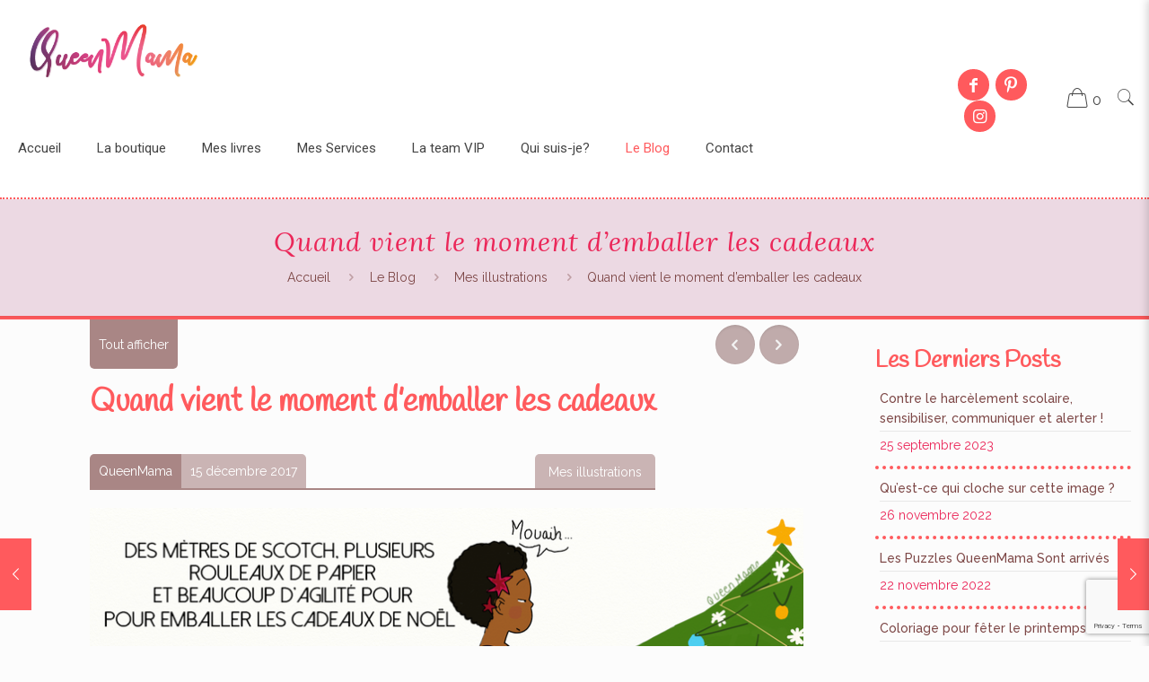

--- FILE ---
content_type: text/html; charset=utf-8
request_url: https://www.google.com/recaptcha/api2/anchor?ar=1&k=6Lc5g_kUAAAAAONBNgHfMjEf-MXgBGze_n6G43Yy&co=aHR0cHM6Ly9xdWVlbm1hbWEuZnI6NDQz&hl=en&v=PoyoqOPhxBO7pBk68S4YbpHZ&size=invisible&anchor-ms=20000&execute-ms=30000&cb=1rhdbtwyf9sr
body_size: 48564
content:
<!DOCTYPE HTML><html dir="ltr" lang="en"><head><meta http-equiv="Content-Type" content="text/html; charset=UTF-8">
<meta http-equiv="X-UA-Compatible" content="IE=edge">
<title>reCAPTCHA</title>
<style type="text/css">
/* cyrillic-ext */
@font-face {
  font-family: 'Roboto';
  font-style: normal;
  font-weight: 400;
  font-stretch: 100%;
  src: url(//fonts.gstatic.com/s/roboto/v48/KFO7CnqEu92Fr1ME7kSn66aGLdTylUAMa3GUBHMdazTgWw.woff2) format('woff2');
  unicode-range: U+0460-052F, U+1C80-1C8A, U+20B4, U+2DE0-2DFF, U+A640-A69F, U+FE2E-FE2F;
}
/* cyrillic */
@font-face {
  font-family: 'Roboto';
  font-style: normal;
  font-weight: 400;
  font-stretch: 100%;
  src: url(//fonts.gstatic.com/s/roboto/v48/KFO7CnqEu92Fr1ME7kSn66aGLdTylUAMa3iUBHMdazTgWw.woff2) format('woff2');
  unicode-range: U+0301, U+0400-045F, U+0490-0491, U+04B0-04B1, U+2116;
}
/* greek-ext */
@font-face {
  font-family: 'Roboto';
  font-style: normal;
  font-weight: 400;
  font-stretch: 100%;
  src: url(//fonts.gstatic.com/s/roboto/v48/KFO7CnqEu92Fr1ME7kSn66aGLdTylUAMa3CUBHMdazTgWw.woff2) format('woff2');
  unicode-range: U+1F00-1FFF;
}
/* greek */
@font-face {
  font-family: 'Roboto';
  font-style: normal;
  font-weight: 400;
  font-stretch: 100%;
  src: url(//fonts.gstatic.com/s/roboto/v48/KFO7CnqEu92Fr1ME7kSn66aGLdTylUAMa3-UBHMdazTgWw.woff2) format('woff2');
  unicode-range: U+0370-0377, U+037A-037F, U+0384-038A, U+038C, U+038E-03A1, U+03A3-03FF;
}
/* math */
@font-face {
  font-family: 'Roboto';
  font-style: normal;
  font-weight: 400;
  font-stretch: 100%;
  src: url(//fonts.gstatic.com/s/roboto/v48/KFO7CnqEu92Fr1ME7kSn66aGLdTylUAMawCUBHMdazTgWw.woff2) format('woff2');
  unicode-range: U+0302-0303, U+0305, U+0307-0308, U+0310, U+0312, U+0315, U+031A, U+0326-0327, U+032C, U+032F-0330, U+0332-0333, U+0338, U+033A, U+0346, U+034D, U+0391-03A1, U+03A3-03A9, U+03B1-03C9, U+03D1, U+03D5-03D6, U+03F0-03F1, U+03F4-03F5, U+2016-2017, U+2034-2038, U+203C, U+2040, U+2043, U+2047, U+2050, U+2057, U+205F, U+2070-2071, U+2074-208E, U+2090-209C, U+20D0-20DC, U+20E1, U+20E5-20EF, U+2100-2112, U+2114-2115, U+2117-2121, U+2123-214F, U+2190, U+2192, U+2194-21AE, U+21B0-21E5, U+21F1-21F2, U+21F4-2211, U+2213-2214, U+2216-22FF, U+2308-230B, U+2310, U+2319, U+231C-2321, U+2336-237A, U+237C, U+2395, U+239B-23B7, U+23D0, U+23DC-23E1, U+2474-2475, U+25AF, U+25B3, U+25B7, U+25BD, U+25C1, U+25CA, U+25CC, U+25FB, U+266D-266F, U+27C0-27FF, U+2900-2AFF, U+2B0E-2B11, U+2B30-2B4C, U+2BFE, U+3030, U+FF5B, U+FF5D, U+1D400-1D7FF, U+1EE00-1EEFF;
}
/* symbols */
@font-face {
  font-family: 'Roboto';
  font-style: normal;
  font-weight: 400;
  font-stretch: 100%;
  src: url(//fonts.gstatic.com/s/roboto/v48/KFO7CnqEu92Fr1ME7kSn66aGLdTylUAMaxKUBHMdazTgWw.woff2) format('woff2');
  unicode-range: U+0001-000C, U+000E-001F, U+007F-009F, U+20DD-20E0, U+20E2-20E4, U+2150-218F, U+2190, U+2192, U+2194-2199, U+21AF, U+21E6-21F0, U+21F3, U+2218-2219, U+2299, U+22C4-22C6, U+2300-243F, U+2440-244A, U+2460-24FF, U+25A0-27BF, U+2800-28FF, U+2921-2922, U+2981, U+29BF, U+29EB, U+2B00-2BFF, U+4DC0-4DFF, U+FFF9-FFFB, U+10140-1018E, U+10190-1019C, U+101A0, U+101D0-101FD, U+102E0-102FB, U+10E60-10E7E, U+1D2C0-1D2D3, U+1D2E0-1D37F, U+1F000-1F0FF, U+1F100-1F1AD, U+1F1E6-1F1FF, U+1F30D-1F30F, U+1F315, U+1F31C, U+1F31E, U+1F320-1F32C, U+1F336, U+1F378, U+1F37D, U+1F382, U+1F393-1F39F, U+1F3A7-1F3A8, U+1F3AC-1F3AF, U+1F3C2, U+1F3C4-1F3C6, U+1F3CA-1F3CE, U+1F3D4-1F3E0, U+1F3ED, U+1F3F1-1F3F3, U+1F3F5-1F3F7, U+1F408, U+1F415, U+1F41F, U+1F426, U+1F43F, U+1F441-1F442, U+1F444, U+1F446-1F449, U+1F44C-1F44E, U+1F453, U+1F46A, U+1F47D, U+1F4A3, U+1F4B0, U+1F4B3, U+1F4B9, U+1F4BB, U+1F4BF, U+1F4C8-1F4CB, U+1F4D6, U+1F4DA, U+1F4DF, U+1F4E3-1F4E6, U+1F4EA-1F4ED, U+1F4F7, U+1F4F9-1F4FB, U+1F4FD-1F4FE, U+1F503, U+1F507-1F50B, U+1F50D, U+1F512-1F513, U+1F53E-1F54A, U+1F54F-1F5FA, U+1F610, U+1F650-1F67F, U+1F687, U+1F68D, U+1F691, U+1F694, U+1F698, U+1F6AD, U+1F6B2, U+1F6B9-1F6BA, U+1F6BC, U+1F6C6-1F6CF, U+1F6D3-1F6D7, U+1F6E0-1F6EA, U+1F6F0-1F6F3, U+1F6F7-1F6FC, U+1F700-1F7FF, U+1F800-1F80B, U+1F810-1F847, U+1F850-1F859, U+1F860-1F887, U+1F890-1F8AD, U+1F8B0-1F8BB, U+1F8C0-1F8C1, U+1F900-1F90B, U+1F93B, U+1F946, U+1F984, U+1F996, U+1F9E9, U+1FA00-1FA6F, U+1FA70-1FA7C, U+1FA80-1FA89, U+1FA8F-1FAC6, U+1FACE-1FADC, U+1FADF-1FAE9, U+1FAF0-1FAF8, U+1FB00-1FBFF;
}
/* vietnamese */
@font-face {
  font-family: 'Roboto';
  font-style: normal;
  font-weight: 400;
  font-stretch: 100%;
  src: url(//fonts.gstatic.com/s/roboto/v48/KFO7CnqEu92Fr1ME7kSn66aGLdTylUAMa3OUBHMdazTgWw.woff2) format('woff2');
  unicode-range: U+0102-0103, U+0110-0111, U+0128-0129, U+0168-0169, U+01A0-01A1, U+01AF-01B0, U+0300-0301, U+0303-0304, U+0308-0309, U+0323, U+0329, U+1EA0-1EF9, U+20AB;
}
/* latin-ext */
@font-face {
  font-family: 'Roboto';
  font-style: normal;
  font-weight: 400;
  font-stretch: 100%;
  src: url(//fonts.gstatic.com/s/roboto/v48/KFO7CnqEu92Fr1ME7kSn66aGLdTylUAMa3KUBHMdazTgWw.woff2) format('woff2');
  unicode-range: U+0100-02BA, U+02BD-02C5, U+02C7-02CC, U+02CE-02D7, U+02DD-02FF, U+0304, U+0308, U+0329, U+1D00-1DBF, U+1E00-1E9F, U+1EF2-1EFF, U+2020, U+20A0-20AB, U+20AD-20C0, U+2113, U+2C60-2C7F, U+A720-A7FF;
}
/* latin */
@font-face {
  font-family: 'Roboto';
  font-style: normal;
  font-weight: 400;
  font-stretch: 100%;
  src: url(//fonts.gstatic.com/s/roboto/v48/KFO7CnqEu92Fr1ME7kSn66aGLdTylUAMa3yUBHMdazQ.woff2) format('woff2');
  unicode-range: U+0000-00FF, U+0131, U+0152-0153, U+02BB-02BC, U+02C6, U+02DA, U+02DC, U+0304, U+0308, U+0329, U+2000-206F, U+20AC, U+2122, U+2191, U+2193, U+2212, U+2215, U+FEFF, U+FFFD;
}
/* cyrillic-ext */
@font-face {
  font-family: 'Roboto';
  font-style: normal;
  font-weight: 500;
  font-stretch: 100%;
  src: url(//fonts.gstatic.com/s/roboto/v48/KFO7CnqEu92Fr1ME7kSn66aGLdTylUAMa3GUBHMdazTgWw.woff2) format('woff2');
  unicode-range: U+0460-052F, U+1C80-1C8A, U+20B4, U+2DE0-2DFF, U+A640-A69F, U+FE2E-FE2F;
}
/* cyrillic */
@font-face {
  font-family: 'Roboto';
  font-style: normal;
  font-weight: 500;
  font-stretch: 100%;
  src: url(//fonts.gstatic.com/s/roboto/v48/KFO7CnqEu92Fr1ME7kSn66aGLdTylUAMa3iUBHMdazTgWw.woff2) format('woff2');
  unicode-range: U+0301, U+0400-045F, U+0490-0491, U+04B0-04B1, U+2116;
}
/* greek-ext */
@font-face {
  font-family: 'Roboto';
  font-style: normal;
  font-weight: 500;
  font-stretch: 100%;
  src: url(//fonts.gstatic.com/s/roboto/v48/KFO7CnqEu92Fr1ME7kSn66aGLdTylUAMa3CUBHMdazTgWw.woff2) format('woff2');
  unicode-range: U+1F00-1FFF;
}
/* greek */
@font-face {
  font-family: 'Roboto';
  font-style: normal;
  font-weight: 500;
  font-stretch: 100%;
  src: url(//fonts.gstatic.com/s/roboto/v48/KFO7CnqEu92Fr1ME7kSn66aGLdTylUAMa3-UBHMdazTgWw.woff2) format('woff2');
  unicode-range: U+0370-0377, U+037A-037F, U+0384-038A, U+038C, U+038E-03A1, U+03A3-03FF;
}
/* math */
@font-face {
  font-family: 'Roboto';
  font-style: normal;
  font-weight: 500;
  font-stretch: 100%;
  src: url(//fonts.gstatic.com/s/roboto/v48/KFO7CnqEu92Fr1ME7kSn66aGLdTylUAMawCUBHMdazTgWw.woff2) format('woff2');
  unicode-range: U+0302-0303, U+0305, U+0307-0308, U+0310, U+0312, U+0315, U+031A, U+0326-0327, U+032C, U+032F-0330, U+0332-0333, U+0338, U+033A, U+0346, U+034D, U+0391-03A1, U+03A3-03A9, U+03B1-03C9, U+03D1, U+03D5-03D6, U+03F0-03F1, U+03F4-03F5, U+2016-2017, U+2034-2038, U+203C, U+2040, U+2043, U+2047, U+2050, U+2057, U+205F, U+2070-2071, U+2074-208E, U+2090-209C, U+20D0-20DC, U+20E1, U+20E5-20EF, U+2100-2112, U+2114-2115, U+2117-2121, U+2123-214F, U+2190, U+2192, U+2194-21AE, U+21B0-21E5, U+21F1-21F2, U+21F4-2211, U+2213-2214, U+2216-22FF, U+2308-230B, U+2310, U+2319, U+231C-2321, U+2336-237A, U+237C, U+2395, U+239B-23B7, U+23D0, U+23DC-23E1, U+2474-2475, U+25AF, U+25B3, U+25B7, U+25BD, U+25C1, U+25CA, U+25CC, U+25FB, U+266D-266F, U+27C0-27FF, U+2900-2AFF, U+2B0E-2B11, U+2B30-2B4C, U+2BFE, U+3030, U+FF5B, U+FF5D, U+1D400-1D7FF, U+1EE00-1EEFF;
}
/* symbols */
@font-face {
  font-family: 'Roboto';
  font-style: normal;
  font-weight: 500;
  font-stretch: 100%;
  src: url(//fonts.gstatic.com/s/roboto/v48/KFO7CnqEu92Fr1ME7kSn66aGLdTylUAMaxKUBHMdazTgWw.woff2) format('woff2');
  unicode-range: U+0001-000C, U+000E-001F, U+007F-009F, U+20DD-20E0, U+20E2-20E4, U+2150-218F, U+2190, U+2192, U+2194-2199, U+21AF, U+21E6-21F0, U+21F3, U+2218-2219, U+2299, U+22C4-22C6, U+2300-243F, U+2440-244A, U+2460-24FF, U+25A0-27BF, U+2800-28FF, U+2921-2922, U+2981, U+29BF, U+29EB, U+2B00-2BFF, U+4DC0-4DFF, U+FFF9-FFFB, U+10140-1018E, U+10190-1019C, U+101A0, U+101D0-101FD, U+102E0-102FB, U+10E60-10E7E, U+1D2C0-1D2D3, U+1D2E0-1D37F, U+1F000-1F0FF, U+1F100-1F1AD, U+1F1E6-1F1FF, U+1F30D-1F30F, U+1F315, U+1F31C, U+1F31E, U+1F320-1F32C, U+1F336, U+1F378, U+1F37D, U+1F382, U+1F393-1F39F, U+1F3A7-1F3A8, U+1F3AC-1F3AF, U+1F3C2, U+1F3C4-1F3C6, U+1F3CA-1F3CE, U+1F3D4-1F3E0, U+1F3ED, U+1F3F1-1F3F3, U+1F3F5-1F3F7, U+1F408, U+1F415, U+1F41F, U+1F426, U+1F43F, U+1F441-1F442, U+1F444, U+1F446-1F449, U+1F44C-1F44E, U+1F453, U+1F46A, U+1F47D, U+1F4A3, U+1F4B0, U+1F4B3, U+1F4B9, U+1F4BB, U+1F4BF, U+1F4C8-1F4CB, U+1F4D6, U+1F4DA, U+1F4DF, U+1F4E3-1F4E6, U+1F4EA-1F4ED, U+1F4F7, U+1F4F9-1F4FB, U+1F4FD-1F4FE, U+1F503, U+1F507-1F50B, U+1F50D, U+1F512-1F513, U+1F53E-1F54A, U+1F54F-1F5FA, U+1F610, U+1F650-1F67F, U+1F687, U+1F68D, U+1F691, U+1F694, U+1F698, U+1F6AD, U+1F6B2, U+1F6B9-1F6BA, U+1F6BC, U+1F6C6-1F6CF, U+1F6D3-1F6D7, U+1F6E0-1F6EA, U+1F6F0-1F6F3, U+1F6F7-1F6FC, U+1F700-1F7FF, U+1F800-1F80B, U+1F810-1F847, U+1F850-1F859, U+1F860-1F887, U+1F890-1F8AD, U+1F8B0-1F8BB, U+1F8C0-1F8C1, U+1F900-1F90B, U+1F93B, U+1F946, U+1F984, U+1F996, U+1F9E9, U+1FA00-1FA6F, U+1FA70-1FA7C, U+1FA80-1FA89, U+1FA8F-1FAC6, U+1FACE-1FADC, U+1FADF-1FAE9, U+1FAF0-1FAF8, U+1FB00-1FBFF;
}
/* vietnamese */
@font-face {
  font-family: 'Roboto';
  font-style: normal;
  font-weight: 500;
  font-stretch: 100%;
  src: url(//fonts.gstatic.com/s/roboto/v48/KFO7CnqEu92Fr1ME7kSn66aGLdTylUAMa3OUBHMdazTgWw.woff2) format('woff2');
  unicode-range: U+0102-0103, U+0110-0111, U+0128-0129, U+0168-0169, U+01A0-01A1, U+01AF-01B0, U+0300-0301, U+0303-0304, U+0308-0309, U+0323, U+0329, U+1EA0-1EF9, U+20AB;
}
/* latin-ext */
@font-face {
  font-family: 'Roboto';
  font-style: normal;
  font-weight: 500;
  font-stretch: 100%;
  src: url(//fonts.gstatic.com/s/roboto/v48/KFO7CnqEu92Fr1ME7kSn66aGLdTylUAMa3KUBHMdazTgWw.woff2) format('woff2');
  unicode-range: U+0100-02BA, U+02BD-02C5, U+02C7-02CC, U+02CE-02D7, U+02DD-02FF, U+0304, U+0308, U+0329, U+1D00-1DBF, U+1E00-1E9F, U+1EF2-1EFF, U+2020, U+20A0-20AB, U+20AD-20C0, U+2113, U+2C60-2C7F, U+A720-A7FF;
}
/* latin */
@font-face {
  font-family: 'Roboto';
  font-style: normal;
  font-weight: 500;
  font-stretch: 100%;
  src: url(//fonts.gstatic.com/s/roboto/v48/KFO7CnqEu92Fr1ME7kSn66aGLdTylUAMa3yUBHMdazQ.woff2) format('woff2');
  unicode-range: U+0000-00FF, U+0131, U+0152-0153, U+02BB-02BC, U+02C6, U+02DA, U+02DC, U+0304, U+0308, U+0329, U+2000-206F, U+20AC, U+2122, U+2191, U+2193, U+2212, U+2215, U+FEFF, U+FFFD;
}
/* cyrillic-ext */
@font-face {
  font-family: 'Roboto';
  font-style: normal;
  font-weight: 900;
  font-stretch: 100%;
  src: url(//fonts.gstatic.com/s/roboto/v48/KFO7CnqEu92Fr1ME7kSn66aGLdTylUAMa3GUBHMdazTgWw.woff2) format('woff2');
  unicode-range: U+0460-052F, U+1C80-1C8A, U+20B4, U+2DE0-2DFF, U+A640-A69F, U+FE2E-FE2F;
}
/* cyrillic */
@font-face {
  font-family: 'Roboto';
  font-style: normal;
  font-weight: 900;
  font-stretch: 100%;
  src: url(//fonts.gstatic.com/s/roboto/v48/KFO7CnqEu92Fr1ME7kSn66aGLdTylUAMa3iUBHMdazTgWw.woff2) format('woff2');
  unicode-range: U+0301, U+0400-045F, U+0490-0491, U+04B0-04B1, U+2116;
}
/* greek-ext */
@font-face {
  font-family: 'Roboto';
  font-style: normal;
  font-weight: 900;
  font-stretch: 100%;
  src: url(//fonts.gstatic.com/s/roboto/v48/KFO7CnqEu92Fr1ME7kSn66aGLdTylUAMa3CUBHMdazTgWw.woff2) format('woff2');
  unicode-range: U+1F00-1FFF;
}
/* greek */
@font-face {
  font-family: 'Roboto';
  font-style: normal;
  font-weight: 900;
  font-stretch: 100%;
  src: url(//fonts.gstatic.com/s/roboto/v48/KFO7CnqEu92Fr1ME7kSn66aGLdTylUAMa3-UBHMdazTgWw.woff2) format('woff2');
  unicode-range: U+0370-0377, U+037A-037F, U+0384-038A, U+038C, U+038E-03A1, U+03A3-03FF;
}
/* math */
@font-face {
  font-family: 'Roboto';
  font-style: normal;
  font-weight: 900;
  font-stretch: 100%;
  src: url(//fonts.gstatic.com/s/roboto/v48/KFO7CnqEu92Fr1ME7kSn66aGLdTylUAMawCUBHMdazTgWw.woff2) format('woff2');
  unicode-range: U+0302-0303, U+0305, U+0307-0308, U+0310, U+0312, U+0315, U+031A, U+0326-0327, U+032C, U+032F-0330, U+0332-0333, U+0338, U+033A, U+0346, U+034D, U+0391-03A1, U+03A3-03A9, U+03B1-03C9, U+03D1, U+03D5-03D6, U+03F0-03F1, U+03F4-03F5, U+2016-2017, U+2034-2038, U+203C, U+2040, U+2043, U+2047, U+2050, U+2057, U+205F, U+2070-2071, U+2074-208E, U+2090-209C, U+20D0-20DC, U+20E1, U+20E5-20EF, U+2100-2112, U+2114-2115, U+2117-2121, U+2123-214F, U+2190, U+2192, U+2194-21AE, U+21B0-21E5, U+21F1-21F2, U+21F4-2211, U+2213-2214, U+2216-22FF, U+2308-230B, U+2310, U+2319, U+231C-2321, U+2336-237A, U+237C, U+2395, U+239B-23B7, U+23D0, U+23DC-23E1, U+2474-2475, U+25AF, U+25B3, U+25B7, U+25BD, U+25C1, U+25CA, U+25CC, U+25FB, U+266D-266F, U+27C0-27FF, U+2900-2AFF, U+2B0E-2B11, U+2B30-2B4C, U+2BFE, U+3030, U+FF5B, U+FF5D, U+1D400-1D7FF, U+1EE00-1EEFF;
}
/* symbols */
@font-face {
  font-family: 'Roboto';
  font-style: normal;
  font-weight: 900;
  font-stretch: 100%;
  src: url(//fonts.gstatic.com/s/roboto/v48/KFO7CnqEu92Fr1ME7kSn66aGLdTylUAMaxKUBHMdazTgWw.woff2) format('woff2');
  unicode-range: U+0001-000C, U+000E-001F, U+007F-009F, U+20DD-20E0, U+20E2-20E4, U+2150-218F, U+2190, U+2192, U+2194-2199, U+21AF, U+21E6-21F0, U+21F3, U+2218-2219, U+2299, U+22C4-22C6, U+2300-243F, U+2440-244A, U+2460-24FF, U+25A0-27BF, U+2800-28FF, U+2921-2922, U+2981, U+29BF, U+29EB, U+2B00-2BFF, U+4DC0-4DFF, U+FFF9-FFFB, U+10140-1018E, U+10190-1019C, U+101A0, U+101D0-101FD, U+102E0-102FB, U+10E60-10E7E, U+1D2C0-1D2D3, U+1D2E0-1D37F, U+1F000-1F0FF, U+1F100-1F1AD, U+1F1E6-1F1FF, U+1F30D-1F30F, U+1F315, U+1F31C, U+1F31E, U+1F320-1F32C, U+1F336, U+1F378, U+1F37D, U+1F382, U+1F393-1F39F, U+1F3A7-1F3A8, U+1F3AC-1F3AF, U+1F3C2, U+1F3C4-1F3C6, U+1F3CA-1F3CE, U+1F3D4-1F3E0, U+1F3ED, U+1F3F1-1F3F3, U+1F3F5-1F3F7, U+1F408, U+1F415, U+1F41F, U+1F426, U+1F43F, U+1F441-1F442, U+1F444, U+1F446-1F449, U+1F44C-1F44E, U+1F453, U+1F46A, U+1F47D, U+1F4A3, U+1F4B0, U+1F4B3, U+1F4B9, U+1F4BB, U+1F4BF, U+1F4C8-1F4CB, U+1F4D6, U+1F4DA, U+1F4DF, U+1F4E3-1F4E6, U+1F4EA-1F4ED, U+1F4F7, U+1F4F9-1F4FB, U+1F4FD-1F4FE, U+1F503, U+1F507-1F50B, U+1F50D, U+1F512-1F513, U+1F53E-1F54A, U+1F54F-1F5FA, U+1F610, U+1F650-1F67F, U+1F687, U+1F68D, U+1F691, U+1F694, U+1F698, U+1F6AD, U+1F6B2, U+1F6B9-1F6BA, U+1F6BC, U+1F6C6-1F6CF, U+1F6D3-1F6D7, U+1F6E0-1F6EA, U+1F6F0-1F6F3, U+1F6F7-1F6FC, U+1F700-1F7FF, U+1F800-1F80B, U+1F810-1F847, U+1F850-1F859, U+1F860-1F887, U+1F890-1F8AD, U+1F8B0-1F8BB, U+1F8C0-1F8C1, U+1F900-1F90B, U+1F93B, U+1F946, U+1F984, U+1F996, U+1F9E9, U+1FA00-1FA6F, U+1FA70-1FA7C, U+1FA80-1FA89, U+1FA8F-1FAC6, U+1FACE-1FADC, U+1FADF-1FAE9, U+1FAF0-1FAF8, U+1FB00-1FBFF;
}
/* vietnamese */
@font-face {
  font-family: 'Roboto';
  font-style: normal;
  font-weight: 900;
  font-stretch: 100%;
  src: url(//fonts.gstatic.com/s/roboto/v48/KFO7CnqEu92Fr1ME7kSn66aGLdTylUAMa3OUBHMdazTgWw.woff2) format('woff2');
  unicode-range: U+0102-0103, U+0110-0111, U+0128-0129, U+0168-0169, U+01A0-01A1, U+01AF-01B0, U+0300-0301, U+0303-0304, U+0308-0309, U+0323, U+0329, U+1EA0-1EF9, U+20AB;
}
/* latin-ext */
@font-face {
  font-family: 'Roboto';
  font-style: normal;
  font-weight: 900;
  font-stretch: 100%;
  src: url(//fonts.gstatic.com/s/roboto/v48/KFO7CnqEu92Fr1ME7kSn66aGLdTylUAMa3KUBHMdazTgWw.woff2) format('woff2');
  unicode-range: U+0100-02BA, U+02BD-02C5, U+02C7-02CC, U+02CE-02D7, U+02DD-02FF, U+0304, U+0308, U+0329, U+1D00-1DBF, U+1E00-1E9F, U+1EF2-1EFF, U+2020, U+20A0-20AB, U+20AD-20C0, U+2113, U+2C60-2C7F, U+A720-A7FF;
}
/* latin */
@font-face {
  font-family: 'Roboto';
  font-style: normal;
  font-weight: 900;
  font-stretch: 100%;
  src: url(//fonts.gstatic.com/s/roboto/v48/KFO7CnqEu92Fr1ME7kSn66aGLdTylUAMa3yUBHMdazQ.woff2) format('woff2');
  unicode-range: U+0000-00FF, U+0131, U+0152-0153, U+02BB-02BC, U+02C6, U+02DA, U+02DC, U+0304, U+0308, U+0329, U+2000-206F, U+20AC, U+2122, U+2191, U+2193, U+2212, U+2215, U+FEFF, U+FFFD;
}

</style>
<link rel="stylesheet" type="text/css" href="https://www.gstatic.com/recaptcha/releases/PoyoqOPhxBO7pBk68S4YbpHZ/styles__ltr.css">
<script nonce="4ysYgS0TKNhIRZ_QlVJSOA" type="text/javascript">window['__recaptcha_api'] = 'https://www.google.com/recaptcha/api2/';</script>
<script type="text/javascript" src="https://www.gstatic.com/recaptcha/releases/PoyoqOPhxBO7pBk68S4YbpHZ/recaptcha__en.js" nonce="4ysYgS0TKNhIRZ_QlVJSOA">
      
    </script></head>
<body><div id="rc-anchor-alert" class="rc-anchor-alert"></div>
<input type="hidden" id="recaptcha-token" value="[base64]">
<script type="text/javascript" nonce="4ysYgS0TKNhIRZ_QlVJSOA">
      recaptcha.anchor.Main.init("[\x22ainput\x22,[\x22bgdata\x22,\x22\x22,\[base64]/[base64]/[base64]/[base64]/[base64]/[base64]/KGcoTywyNTMsTy5PKSxVRyhPLEMpKTpnKE8sMjUzLEMpLE8pKSxsKSksTykpfSxieT1mdW5jdGlvbihDLE8sdSxsKXtmb3IobD0odT1SKEMpLDApO08+MDtPLS0pbD1sPDw4fFooQyk7ZyhDLHUsbCl9LFVHPWZ1bmN0aW9uKEMsTyl7Qy5pLmxlbmd0aD4xMDQ/[base64]/[base64]/[base64]/[base64]/[base64]/[base64]/[base64]\\u003d\x22,\[base64]\\u003d\\u003d\x22,\x22esK1wqx6w5PCsX/CpMKLWcKGY8OiwrwfJcODw4RDwpbDi8OubWMFccK+w5lQXsK9eFPDt8Ojwrh2Y8OHw4nCuyTCtgkewpE0wqdCX8KYfMKwKxXDlX1yacKswqfDq8KBw6PDm8KUw4fDjybCrHjCjsKfwo/CgcKPw43CjzbDlcKoBcKfZnbDl8OqwqPDjcOHw6/Cj8O+wrMXY8KYwqdnQwQowrQhwp05FcKqwrLDt1/Dn8Kfw4jCj8OaJGVWwoMgwpXCrMKjwpkJCcKwEnTDscO3wrHCkMOfwoLCrjPDgwjCg8Okw5LDpMO0woUawqVMFMOPwpcrwpxMS8Olwq4OUMKsw69ZZMK4wqt+w6hWw4/CjArDiQTCo2XClMOLKcKUw6lGwqzDvcOcM8OcCh4zFcK5YDppfcOAEsKORsOOGcOCwpPDoUXDhsKGw6HChjLDqBtmajPCuxEKw7lgw6gnwo3CtzjDtR3DjcKtD8OkwqBkwr7DvsK2w53Dv2pIfsKvMcKGw4rCpsOxHDV2KX/CpW4AwqzDunlcw5vCt1TCsFhRw4M/[base64]/MMK0w5BMBCdwMjvDocKDHm/CrMOvEGlNwqTCo09yw5XDisOvV8OLw5HCjMOkTGkVEsO3wrIEdcOVZlEnJ8OMw7TCt8Ofw6XCj8KcLcKSwqMCAcKywqHClArDpcOwWnfDiz4fwrtwwozCssO+wqxDU3vDu8OoGAx+N2x9wpLDiWdzw5XCnMK9SsOPGGJpw4AnI8Khw7nCmMOowq/CqcOHb0R1OixdK0IiwqbDuGFoYMOcwrgpwplvHsK3DsKxAsKZw6DDvsKAA8OrwpfCjMKEw74ew6ktw7Q4ccKpfjNewrjDkMOGwpbCn8OYwovDtFnCvX/DksOxwqFIwqrCq8KDQMKrwqxnXcOWw6rCohMbOsK8wqonw7UfwpfDgcKhwr9uLsKhTsK2wqbDlzvCmkrDhWRwfzU8F0jCsMKMEMOPFXpAE2TDlCNAJD0Rw6g5Y1nDlSoOLjXCgjF7wr1wwppwC8OIf8OawrfDs8OpScKyw60jGhYNecKfwrLDoMOywqhnw7M/w5zDicKpW8OqwqcCVcKowq0Bw63CqsOTw6lcDMKgAcOjd8ODw6ZBw7pNw6tFw6TCqjsLw6fCqcKpw69VF8KoMC/CkcKCTy/Cv3XCisOIwrbDlwYQw4DCnsOdYcOeWcOUwqcEfVFBw6rDksORwpA/[base64]/DvcO3SsOTNcOAVQZhwqnDuzVmwp7Ct27Ds8O2w7sdc8OiwrojQ8K7N8Knw7c/w7bDusK9CzzCoMK5w5/Dr8KNwqjCtcKMdDwYw7AhWnHDk8KdwrfCisOGw6TCocOwwq/CtSPDnnZ9wpTDscO7GwRbRBDDuQhHwrDCpsKgwq7DmF/DpMK9w6Vuw47ClMK9w5NsJcOvwojCiRfDvBLDrHlUfibCmWglcQoQwodhWMOGYQsfVjDDkMOkw69Rw71Yw47DgBXClFDDmsKPwozChcKpwqICJsOJecOAAWd/[base64]/CjjPClwA+OksxT1HDn8Okd8OHNsKrCsKBwpQwDkVHSEfDgRvCjXZSwpnCnFBmZsKTwp3DrsKww5hBw7xqw5XDjcKaw6fCq8OjHsOOwozDtsO7w60cShDCjsO2w5bCosOdMUvDt8OZwp3Du8KPOAbDpB06woxKP8KhwqLDkCxcw7wGcsO/[base64]/DvcKEEgrDlRQcwrHDgwtORTnDicOPwoYEw67DuhRsM8Kxw5xEwo3DtMKzw6PDmF8Gw6XCvMKWwppZwoJeHMOYw7nCgcK0HMO4MMKKwozCiMKUw5RTw7XCvcKJw7VyU8KLS8OUA8O8w5nDn2vCjsOXBwLDnH3CpXopwq7CqsKtA8O/woMVwpYUF3wqwrwwJ8K5wp8yFWcNwp8GwoTDoW3CucKqOVQ3w5jCrxlIKcOCwrDDnMOiwpbCgnDDlsKnShh/[base64]/DmCPDsHgObMKme1wKU3ZCe8KcdsO8w7HChg/[base64]/CmsKWWcKoDsKtw5BEwpdqw5MACTbCpcOOeMO9w5wgw6J0w4AuJTZgw5tqw6NSJcO4KHBewr7DmcOLw5LDhsOmSDjCunbCtg/DgQDCpsKxG8KDEQfDr8KZDsKnw4pUKgzDu1vDniHCoyonwo7DqG8HwrrCqcKfwrR/[base64]/[base64]/VMO7wrTCnsOGwoTChV5Pw6/CgsO5AR1GHcOdIybDkSrClDrCpMKnXsK8wobDncKhWHPCgsO6w7EBGcK9w7XDvmLClsKBM07DtWfDjCXDqWPDv8Odw7Vcw4bCozrCv3tBwrAdw7Z1LMKJVMOrw5xQwqBUwp/[base64]/[base64]/ChMODDUhkAWtdw75WwowsDcKRw6cGwpfDpFBAwqHCvkp+wpHCrCR2bMOpw5TDu8Ksw53DugwXJ2/CgsOMCysKIcK9AnnDiVPCr8K7bXnCrS5DIFTDpmbDjcOwwpbDpsOrckbCkRoXwqLCoyYZwqvDocK2wq9pw77DpSFPUSXDrsO/[base64]/FTwpJgfDhsO/Z2LCmMO8wobCggrCmzHCk8KGwpBELjgkJMOuXXYBw70Iw7J3VMK4w7NgRX3DkcO8w7fDr8OYW8OzwoBBcjnCo33DgMKqZsOIw5zDpMO9wrXCpMO5w6jCqDMxw4kxQmfDhAJ2WTLDmzLDocKOw7zDgVUawrhIw5VewpY/[base64]/[base64]/[base64]/[base64]/QkzCscOkcsKWw5gmccOAWsK+FEvCucOUaMKaw7PCmMKBAUFNwp5mwqfDqEtFwrLDvi9lwpDCnMOnGH5sJRgGVMKoM2TChENobwl4M2HDlTfCk8OSACsJw71uXMOpCcKWU8OLwp91w7vDillAeibCkg8ffR1Nwrh/[base64]/wr9Rw514BEEowpx3w6pJT1bDksOZFcKYKsOcGsKIQMOHQUvDuDFgw7dOcVXCvsOtNGUrRcK2eW/Cg8O8UMOhwr3DjcKOQDHDq8KgJRvCnsO/[base64]/[base64]/CtTk/[base64]/DlSlacA7DrAUnw5Fuw5tYGsK5wr3CosKJw6UjwpTCgikewprCosKlwq3DhHEKwpBswrRZAMKpw6/CnjvChX/CosOBecK+w7TDqsKrBMOMwoXCucOWwqdjw6FBXGHDm8KjMntpwp7Ck8OXwpzDl8KQwoBLwo3DhcOfwpQlw47CmsOOwpHCtcODYDc2WDLCm8K/[base64]/UsOrwoApH8OGeRzCtsK9w7fCiDnCncKKw4rCusOpCsOrKTFdcsOSAyMHw5Riw4XDmwd2wo1Lw6wFUyXDtcKNw4hOEsKDwrDCtSFLdcOYw77DsFjCiCNzw44CwpIjLcKHSlEOwoLDqMKUNnxXwrYqw7/DrQZJw6zCpSoWWyfCjhtBSMK2woPDmm8hKsODcwoKNcOhLCM1w4TCq8KVHyfDicOywrnDgBIqw5PDv8OLw44Xw63DtcOzJMOUDAEqwpXCjQ3DrXENw77CvT9nwpbDvcKlM3I5NsKuAD5Ia1DDnsK8Y8Kqw6nDjsK/Wmggw5B7JMOTZsOqFcKSWsO4LsKUwpLDlMOHEmHDlhYhw6LDqcKhc8KMw6FWw4PDrsOXEj90bsOJw57CqcOzaQ89asOLw5Jcw7rDjSnCjMOkw70ATcONPsOvG8KIwojCuMOdfkRXw5YQwr8aw5/CpAnCksOBOsO6w7zCkQoFwq1/wqEwwp1QwpLDol7DrVbCjml3w4jCpMOFwonDu3vChsObw5fDjH/CnUHCvQrDqsOvWkbDnDLDmMOzwp3CtcOmKcKnY8KYCcOlM8OZw6bCp8O2wqDCukAhLhlHak1KUsKrX8Oiw6jDg8O+woBNwofDrmtzEcKQU2hrNMOAXGYXw6UVwokZL8K0WMOvBMKVUsOrHMOkw78mZTXDkcOSw6xlT8KQwpB1w7/CuFPCmsOlw6fCvcKqwo3DhcOOw540w4RXP8OSwpFDaj3DhcOBAcOXw7NVwrPDrlXDlsKww77DuyPCtsKpbwpiw6rDnA5TRDxTfhNhWAlww7XDqWBzB8ODQcKYAGM8ZcK3wqHDj2tsK1/[base64]/[base64]/LHscw5tXwrxjw6Biwrx3NmrCpG/Dmj3CsW8PEcOWVgg9wpA3wr/DoyjCj8OUwp55QMKbfz/DgTfCn8KYEXzCpmLCnTcZa8OwVlgIW1zDvMO7w5wowodsX8Kvw5LDhUXDvsO+wps3wonCsyXDiB8/MSLCqkhJWcKvFcOlPcO2UsK3GcO3UDnDn8K6HcKrw6/DsMKle8K0w4N9W1bCn1rCkhbCjsOdw6V0EU7CmwTCs1lqwrIFw7Rew4lYbmoNwoE9L8KKw4hewqhQQnzDjMOywrXCnMKgwrpYPF/Dg0k1QsOOecO3w5YvwpHCr8Oea8Ouw4nDrGDDpBbCv23DpEvDrcKHJ3nDgzRIP3/CgMOEwqDDvsKjw7/Cn8OdwrfCgBlEfQ93wo/DvTlQT1I2PF0RfsOPwq7Chz0Iwq/ChR1Lwp9VaMK5HMKxwoXDo8O5finDvsK4S3I+wpDDscOveSJfw69KdMOSwrnDvcOzwp8Xw7x6wpHCicKKR8K2D0RFOMOiw6ZUwrfCjcKZEcOBwqnDsRvDscKlTMO/[base64]/[base64]/DhMO2GsK6HcKuw4jDuCjDsVrDpWXCs8K8wpDCo8KQFGDDmgdNSMOBwpXCoGpmfQlfU2REPsO5wopMHhEFHxBtw58pw7I0wrR0TMKNw5I3NsOkwqQJwrjDjsOVNnczPTzDog1aw6PCvsKqIGIQwoZ4KcOkw6DDvlXCtx0Xw4MDPMKiHcKUDg7Duj/DmMO0w4/ClsKXYUI4Qi4Dw78kwrp4w6DDqMOID3bCjcK+w61PCTVXw65gw73ChsKjw6MzAsK3woPDlCTCgTFLPMOIw5BgAMO/Nk3DgsKMwoJYwo/Cq8K3ETPDp8OJwpUkw4Yzw4bCmwwlZsKAMSZpXhvCr8KwJEIjwp/[base64]/DtsK3wrPDrntQZ8O8w7w+LQEYwqhWw78ZN8OLw741wqNTNm9TwrtrQMKEw7PDssOfw6IsE8OYw5vDqsOBwrgNPj3DqcKLQcKeSh/DiyIKwoPCpCDDuSphwo3CrcK6JcKBQAnCnMKowoc+N8OJwr/DtQh5wq84OsKUVMOFw7/CgMOQE8KEwoluFcOEIsOcFG13wo7DggvDrSHDkT/[base64]/[base64]/wqXCl8OIw7Bqw5wmw7NEf0TDikrDtcKRRcOywpsLw6bDiX3DjMKWOFNqPMKVKcKhLVrCrcOABSkAKcOIwpleDXjCnHlHwqE4SMKwNlYWw57ClX/DtMOmwqVEOsO7wozDg1wiw4J6UMOSASLCsgbDgV8tNh/Dr8OHwqDDlBhdOEMMBcKhwoIHwo0fw7PDlGMaNyHCs0LDr8KQVnHDosOPwp53w5AtwrVtwqVafMOGYkZGL8OpwpDClDcaw4PDisOAwodCS8OLDsOlw4wrwqPCrhXCjsKPw5rCgcOew4xGw7jDssO7TT9Vw43Cr8OGw4sMdMOTUz8aw4QjZ2nDjsOKwpBgXcO/fBZSw7nDvnhjYnZHB8OXw6fDoFpdw4E8d8KoLcOFwpnCnnPCjBDDh8ORVMO3Zg/ClcKMw63CumUEwqBpw4smdcKYwodiCRzCqW1/[base64]/CpyjDtMO5R1h1VcKHMcKDwpLDp1tCw7HCni/DsinDrsOhwq58XGLCrMKbTBJKwqs/w70Lw4PDhsKcDwg9wqHCpMK4wq0aRybCgcKqw77ChRtPwo/Dg8OpGTdufcOAM8Osw4bDiQ7DhsOJw4LCssOtG8K2a8K1E8OGw6nCr1bDuE5Vwo/[base64]/wqvDm8OvUMOew7rChsOkCSTCjjrCoA/CtyjDtQsvwoQnWMO/X8O6w5UgY8KEwpvCjMKIw404OXnDg8OAM2xEH8OXa8OreyTCnTTCl8OWw69bEkHChzh7wokDMMOQdkMowqTCocOQMcKYwrnClTZCCMK0fmgaccKCVz/Dh8KqbnTDksKQwpJCZsKCwrDDuMO1YUQ2YCXDpVkyQ8K1fjLDmsOTwr3DlcO9NsKFwpoxQMKdQcK5XG0PWxLDmSB6w4kAwrbDiMOdKMO/Y8OMZWZSViLCuiwtwq/[base64]/w4ZCZ3rDgsKaw7fDkQBzb8ODwoFgw6Row4k/wrrDjFkQc2bDiUrCtsKbccKnwqgrwrrDvsOww4/[base64]/[base64]/DqcOzVkDCvFlrwonCmQAhAU0AKMO7ZcKaQWUYw6DDqklWw7TCnXICJsKSXVHDjsOiw5UHwoZVwqQow5LCn8KhwoHDglfCgmRzw6t6bsOvT0zDk8ODKMOKJwrDnSEyw5/CnybCrcKjw6DChE1uRVXCt8KWwp1desKPw5RywoPDjGHDhTJXwpk5w78jw7PDqThZw7sGA8KGfEVmCD7DhsOPfAfCgsOZwod3wpdRw7vCqcK6w54NcsOxw7FaJC/Dm8OpwrUqwrl5LMKTwp1CcMK6wr3CqD7DlGjDsMKcwoZCaSoyw5woAsKKaUFewqxPF8OwwpHCqkU4bsKiS8OpSMKLIsKpKyLDrQfDksKLIsO+FEF4woNOCijCvsO3wpY4D8KrCMKnwo/DpgPDtEzDhDoYFsOFNcKxwo3DoFzCviZNWxDDiDoVw5lWwrNLw6nCskjDsMO1LzPDhsOMw7JePMOtw7XDoWzCmMONwqItw6kDQsK8ecKBNMKHf8OqPMO7RhXCllDCs8Kmw6rDtwXDsyEgw4UJF23Do8K1w6vDnsO+aFPDgx7DhsKIwrjDjWlKbcK8wolkwoPDoX/DisKtwrhJwroxbjrDgVcFDCXCgMKhEcKmFcKNwr3DsDcpYcK2wr8pw6fCnns4csOYwoY9wpLDlcKBw7Vewqc9PBN/[base64]/Ch8KIwpnCoyYnw59Vw7ZBwqHDtwVaw5owLxs8wrsaE8OQw4TDi18Qw4U5YsO/wo3CgMOxwqPDpmVabHsVUi3Ch8K/YRPDrR1CWcOEOMOiwq0Lw53DssOdAV9EYcKmYcOsZ8OEw48wwpvDu8O8MsKddMOlw7BscWdhwoAgw6RzXWFWLlnDucO9cnDDqMOlwrHCsxnCpcK9w4/CsAQfUh0nwpbDvMOuDn8Hw7FDOXwiHAHDlicKwrbChsO1M0M/[base64]/CtQAQEQHCsMKywqXDucOJwr9YbMOsB2zCtmTChmAIwoRafcOKUSFOw40fwpfDrMKgw5tPVV9hw4QUHiPDmMKWfBkBSm97ZmhraApXwrQpw5TCihluw5cMwpFAw7MDw7sTw4tkwqk1wpnDiC7CgAVqw4/[base64]/w6gDRi4rwqPClg3DrsKhwpfDoFU7R8Kpw5HDjcKPMFINKxnCoMKmTnPDlcO0asOXwozCqQBfHsO/[base64]/[base64]/w67Ct8Oyw7MlYMKoNxQWD8OcOH/DoyfDnMOmNRJEfsOeXxcTwot1TlfDh08gOFLClcOswqhZaVjDuwnCgUjDonVkw6lZwoTDqcKGwoXDqcKfwrnDlFrCh8KjAk/Cr8OdIMK7wpAmFMKVSMOtw4spw4w6LwXDrzfDilQsW8KMBzvCqjnDj0wpWSNxw6UJw6hLwoY/w7PDhEHCiMKXw4IvLMKNZ2zCpxJNwo/[base64]/w7bDvifClAbDs8O1wofDgC1Fw4/Cj8O+w4EBP8Ode8Ohwq7CnSHCrgvChzIIZcKwMFXDu01dMsKaw4wxw5RwZsKyRxIww4vCoCZnQyYaw4HDosKBIRfCosOWwp7Di8Ouw6YxIV5NwrzCp8Kiw59gPMKjwrzCtMKBKcKrwq/Do8KewpfDrxY8M8OhwoF1w7oNDMKHw5zDhMKTai/DhMOBWhjDncK1WWjDmMKOwq/CjivDiRvCiMKUwqZcw4XDhsOEc2bDl2jCqn/Dg8KqwqzDnRHDjn4Jw7gZH8O/WMOew4PDuj7DhB3DrSDDpCBxGkIswrcAwrbCugkqZcO6LMOaw41CfTc/wpEQanTDpyHDvsObw47ClsKOw64owo5zw5h/NMODwo4Dwr3DqsKdw7Auw5nCn8KDcsOXcMOlAMOEEhUNwq4Fw5UoIsODwqsaXQnDrMKDIcKcSQ/[base64]/[base64]/FHMUL8KvU05XYmoHw4nDrcK9XBM0e1sZfMK6wo5FwrRpw6Iqw7sSw4/CihktFMOFw78Ld8O/wpXCmRc1w5/DgnnCscKPcRrCs8OxFw8fw6lDw5R8w5AYZMKyf8O/Jl/[base64]/wozDjzwDwoHDkMOlw4d+wprDpcKjw7EXC8OFwojDpR0SRsKyLsOHJwQdw55CUW/ChMKrP8KKw7kSYcOdS2HCkhLCicOjw5LCrMKUwqYtEsOyYMK/wpDDmMK3w59Hw5vDjDjCpcKkwqEGagdzODYrwpjCrsKKQcOzcsKXFwrDmDzCiMKAw5whwrYoUsO5SRc8w6zCrMKNH3BAQX7CrsOKPWrChk1MYMO4QsKDcVgawoTDjcOhwpLDry4kcMOtw5fDhMKwwr0VwpZAwqV/[base64]/KT8YwoTDghZnEHTCqsK0w63CscOuw4rCm8KDwrvDu8KmwqhYYjLCscOIDSA6DcOJw6Y7w47DlsO/w73Do0jDqsKiwp/CvcKDwrMHZcKZGkjDkMKqJcKNfsOaw67DkRFIwql2wq0wEsK4GRLCnsOOw7zCtFvDh8ODwpPDmsOSbRVvw6DCisKQwo7Dv0p3w4EMVcKmw650IsO/w4xXwpRbRVRBfkPDqgIEVGRCw4tYwp3DgMOywqPDuANgwr9vwoROGW8Xw5HDlMO/SsOhQ8KeaMKqaEw3wo5ew7LChF3DjivCiEMGC8Khw7xpOcOLwoV0woDDvxLDlicsw5PDvcKWw5XDkcOxC8OLw5bDisK0wrVyPMK9dzVyw7zCl8OOw63Cpl4hPRQnN8K2IV/CrcKMeyvDlcOww4HDm8K5w5rCg8OKUMK0w5rDp8O/SMKLVMOTwpQOVwrCkXtpQsKew4zDsMOvYcO0U8O3w7MdVhjCqB3DnD1EJwdqeA5oJVEpwpUZwrkow7vCj8K8LMKfw43CoQBsAFMiXMKLQxvDm8K2w6bDlMKAdHHCqMO7KWXDksKnXX/DtWA3wqbCu09jwqzDsRwcATnDrcKgT2sGbilKwp/Dtx5zJjAawrl1MsO6wqsvCMKPwo1Cwpw/UsOlw5HDvXQiw4TDrDfCvMKzeTjDq8OkXcOMXMOAwp7Dv8KAdTtRw5DCnRF5E8OUwpUrQWbDvS5bwpxXZjoRw6PCnzsHwozDicOwDMKpw7/CnnfDq3QIwoPDhTpqLj53PXfDshBFVsOcXg3Du8OuwqlxPzdKwrdawpAYCEbCj8KWUnlTIVQFwoXCm8OZPAzCqlfDlGUqSsOrcMKdwoItwrzCsMKGw4HClcO9w6kqW8Kew61VKMKhw5TCrl7CpMOYwqfDmFBKw6jCpWjCkS/Cj8OwWCXDsEpHw7XDgiUnw5rDmMKJw7PDgh/CisO9w6V4woDDq3jCoMKHLSdnw7XDsynDr8KGQ8KSbcO7Nk/Cl3t1K8KNUsKzWxbDuMKbwpRIMn3DtHcRRsKXwrLDh8KXBMK7IsOjK8KpwrHCnkzDojzDusKtasKJwpZ6w5nDvRR9b2jDghXDun52UUlNwojDgULCjsOPAx/CgMKPTsKVD8KiQkPCpcO7wrvCs8KGUCHChkDDvGhQw63CgcKNw7TCtsKUwo5UXSjCk8K8wo5zF8OQw4/DgA3DvMOIwqHDjwxeE8ORwpMXH8KhwqjCmmFqUnvCp0wyw5vDqMKVw5gFXiLCnAR7w7rCpEUGJHPDiWlyE8OqwoxNNMO1fQdyw5PCpcKIw73DtcOmw7/CvXHDlsOSwq/CmU3Dn8Kjw4jCgMKhw419GCbCmsKjw7/[base64]/DqHAiw6IpRxgmw4xBw7Ucw5YLL8K0dx3DkMODVzHDqDDCrhzDvcOiFhs4w7rCvMOgSjzDucKsHcKLwqA8fcOBw68dR2Nbd0sHwqnCm8Ojf8Ojw4LDkcO/WcOlw6dEacO7Nk3Cr0/Dk2vCnsKywoLCniwww49HMcKyGsK8MMK6QMOaGR/Cn8OTwq4YDwjDsytJw5/CtxJTw5lEYHlgw5YPw5ZBw6zCsMKqf8OufAYWwrAZOMK+wozCusOYc2rCnnAMw7QTw6HDpMOdMFbDlsOsXHPDgsKRwozCjMONw77Ci8KDcsOWCm/Dl8KPLcOhwo0ebA/DjMOiwrcvYcKRwqnDlh0FbsKwfcKiwpnCl8KVDQvDssK2OMKCw6fCjVbCtAHCrMOWNQVAwobDjsO6Thg4wpxBwq4hCcOkwqxHMsKBwoTDlDXCiQg6HMKGw6nDsyFNw7nCoyFkw5Zqw64ww5ssKVnCjAjCkV7DncKXZcOzCcK/w4/CiMK3wqw1wpPDt8KdF8OLw6YBw5lOES8+CiEXw4PCqMKDBA3Dn8KHTMKLDcOGI0vCoMOjwr7Dl20+Wz/DlsKIecOwwpEqbG/Ds1hPwrjDuTrCjkzDh8OIZcKVVWTDtxbClSrDkcOvw6bCrsOxwoDDhjsdw5fDtMK9DsOew5YTc8K6fMOxw40PBsKPwoU+f8KOw5nDjTcECDPCg8OIRhR9w6x7w5zCqsO7E8KvwqdVw47DjMOdFVdfFcOdK8K/woTCq37CmcKLw5LCkMOaFsO4wq7Dv8KZFRHCo8KWF8OvwqsEFT00HsOdw7B8JMK0wqPCozfCjcKyQwTCkFjDs8KKEcKQw5PDjsKMw6cnw6UEw50qw7MowpfDtApDw4/[base64]/QSTDtsKOw7/DtMOJfzpJKcKmYn3Cty01w6/Cn8KId8Ohw5HDrB7CuRPDvErDnQHCqsOZwqPDtcK5w6ccwqHDlm/[base64]/[base64]/Ds1nCimvDrcO/w4HDkA7Ch8Kkw5/DtcKhamcdKcKZw4nDqMO2FT3Dnm/[base64]/ChcOiw7cAw7fCsMKBw7jCmsKweC3DvcKMwq5KE8Ofw67ChE8two1LBUUkw49Hw7/DvsKoSAkiw5YxwqjDjcKHO8Kfw5xnwpMbDcKMwoQRwpjDjUJDJhxwwqs5w53Ds8Kmwq3Cqk5Lwqt5w5/Dg0rDv8KZwpMUTcOrVxzDlVxNdyzDq8OSOsOyw7xPejXCgww/C8Oew5bCscOew6zCm8KZwqbCpsOCDQvCoMKjasK+wrTCpx5ZN8Oyw6/CscKHwqvChWvCicOhEgtcSMKXFcO1FCYxI8OELFzCqMK5PFcFw4MFIXhCw5nDmsOAw6rDpMKfHR9dw6Euwr49w4vCgw4vwoVewqbCpcObdMKfw5PCjH3CpcKAFyYifMKhw4DCgXk4ZwDDmnvDqypNwpbDkcKQZQ3CoD0xCsOXwrvDs0rDlcO5wqZAwrtBCRk3H0ENw5/Cr8Kxw69jJGrCvEPDusOqw7/DsRHDncOeGArDlsKdKsKFTcKXwqLCrArCosKRw6DCsAbCmsOww4fDrcKHw4lDw68LWcOyV3XCuMKawpvCqlPCv8OBw4bDpycfNsOqw7LDiFfCtn/CjMKqBkjDpgHCg8OUQkDCtWUzUcK0wqHDqSgrUyPCqcOTw7oeFHVvwpnDsz/[base64]/Ch8O9wp/Dg8ObwoDDugxCw5vDr8OUw4vCtCIQcMOQcx4wcQPDmhrDpE/ChcKjdsOYOD4AOMKcw4xNR8ORCMONwqs4I8K5wqTDsMKPwrwoaVoCQi8FwqvDtFEmP8KlJ1XDhsOHQHXDhiHCg8O1w6Uew77DqcOHwrsYa8Kuw6Mbwo7Cl0/ChMO5w5MsScOFWxzDpsOXYABRw6Nlf3XDhMK7w7rDkcKCwo4uKcKEITR2w6E1w6g3woXCl3xebMODw5zDoMK+w7nCmMKXwonCsQAJwrrClsORw6hwO8KQwqNEw7vDsFDCiMKkw5bCgkMTwqhrwqvCngPCqsK+woREecOawpPCo8OieAXCrkJKwrDCvzJtU8O/w449RUfDj8K6BmDCqcOaWcKXFsKVD8KwOijCqsOlwoXCs8KJw5LCoyZIw655w5tiwp4NEMK9wrkoImTChMOHO1LCpB4SEQMjERHDvcKIw6fCo8O6wq7DsFvDlQg8JDHCiEZuIsKQwoTDsMO+wo/Dn8OcJsO2XGzDpcOgw5Ylw7A6CMO3dMKdVsKEwrlfIwxKccOeYsOuwrTCqjVJPH3Dv8OANEVhWMKhT8OtDw93CcKEwqdJwrdIEnrCqWoTw6nDtDRJTzdGw6vDksKAwpMOAU/DqcO6wqUVCRRLw4cJw5FtB8KzcwrCvcOxwp3DkSVxCMKcwr14w5MufsKvfMOFw685TUJCE8OhwpXCqhzDmCwEwo1Swo/Ci8K4w7Bsa0nCvXdYw5wFw7PDlcKfY2Abw7fCmSk0QhkGw7vDvMKMUcOgw6PDj8OPwpfDkMKNwqV8wptmPyt4UsOswofCrhF3w6/[base64]/w41lwpHDtcOhCkXCpHYGNGHCnsOpwoUOwqfCgELDtMK4w7TDhcKvI0Utwoxkw70GMcOdR8Ksw6zCg8O7w6PCs8OWw6INTWPCqV9gJHVjw7dne8KQwr9vw7NuwqPDocO3McODF2/CgyHDtx/CucONXx8Lw7rDusKWXh3DuAE+wpnCtcKqwqLDs1YRwphgLXLCg8OFwoNawodcwqYjwrDCrR3DocOzXgjDmlAgRCjDr8Obw5vCgcKESlVjw4bDjsO9wrhsw6VMw5RFGBLDow/[base64]/DkAh1wrMkYH5EwrZTw6dvAMKBTcOTw4LCl8Ohw6xSw4XCpcOPwrfDvsO6dTfDowXDjhM+LShXLHzCkcKXVsKPesKJLMOjLsOveMKsMMOww5PCgFssScOANmMCw53CtBnCl8KpwpDCsiDCuzAmw4UcwrHCukInwq/Cu8Kmw6vDjUrDt0/DnW3CtV4cw73CvEsCNMKoQAXDi8OtIsOew7DChSwRWsK4GhrCrWXDuTcaw5Niw4zChT3DlH7DllfDhGJaSsOgIMKFCcOad0TDkMOfwpNLw7zDucO9wo3DocOowp3Cv8K2woXDgMKqwpsIZ14oU3/CocONNiEmw54cw6AJw4DCh07CjsO9f0zCoRXCmnbCkGs6ayjDlBdaUzVewrknw6UwSXTDocOmw5TCrMO0HDNhw4t0FsKFw7Y2w4RzfcKuwoHChDh+w61vwq7DmgI3w49swp3Dp23DmW/DqMO7w57CssKtJsOfwo3Dm1wewpcPw55FwrFnOsODw6ARVkVcWFrDvFnDrMKGw4/CmD3DkMKhFyTDrMKnw7vCiMOVwoLCpMKywoYEwq81wp5YZwdyw5FvwpoTwqnCoQ3CrTluLC8gw4HDiW5Dw6TDoMOXw6rDlzssDcKdw4M2w4fCgsK0OsOBKFHDjArCnH/[base64]/JRsJQTfDlsK4w5HCg3zCh8KTw64fw5onwpkrL8OKwoAiw4UBw5bDkH9oCMKlw74qw5wswq/CtX4zM0vCjMOxVQgow6rCt8OLwr/CsyjDiMKNNWUmD24iwqoMwp3DqlXCv317w6NkWy/CosKsVMK1WMKkwpPCtMKPwrrDjF7DqkY2wqTDpsKLwoMEfMKtDRXCosOwQQPDvTVMwqlfwpoNWj3ChW8hw6/CmsKfw7wuw6MBw7jCnFlcb8KswrIaw55AwqA2WBbCqnfCqQJqw4DDm8KOw6jCtCIpwoNbaSDDoUTClsKTJ8O+w4DDlwzDoMK3wotpw6IQwqRtJHjCm3ggAsOEwp0IaE7Do8KLwo1gw50sD8KhUsKeJwVtwpZNw6tlw7APwpF+w48+wrbDksKtEMKsfMOSwpd/[base64]/[base64]/LcKTe8ORw4lueGPCl8ORw5rCtltwL3DCkMOpW8Ohwpg/[base64]/DqcOwaiZdwrbCmmMtw7FTEMKCwqA9woxPw7wMfMKgw78Mw60afT5La8OfwqIQwpjCiUQ8a2vCl1pzwo/DmsOGw68dwpLCsABBa8OOEMKxWXEXwqdrw7nDhcO1A8OKwqUJw5IoaMKhw5ElWRNAHMKBL8OQw4zDs8O1bMO/YXvDnlYhGj4IXjVxwrnCmcKnNMKMCsKpw7rDqW/[base64]/Chk87fAE2w6DCr8ObDMKNTxVYIcOGw6ljw7rClsO5wqzCrsKEwp3Dj8KxKHTCmX4nwpxMw4bDt8KVYF/Chw5Nw64Lw6TDiMOaw7bCgFofwqvCnw0HwqRWVELDnsOwwr7CrcOuN2QUSW9dwovCv8OmOwDCoxhdwrTClG1AwozDi8OUTnPCqgTChGzChh/CscKreMKPwqIjOMKlW8OGw6MgGcKpwrhAQMK/w6wgHQDDicKZJ8OdwpR7wrR5PcKCw5bDmcKhwpPCusO6eTMuYX5bw7EQE2fDoVB3w4fChT4ueGPDpsO5Hg54LXbDvMOZwq8Yw6XCt2nDum7Dkx3Cr8OZNEk4KFkGLnEFZsKmw6tmNg08VMK4b8OYAsKew5U/[base64]/[base64]/w45SCVnCpsK6w7HDpHDCgMOAD8OaDwJUwqjCqzkTYjwFwpJaw4/CksOKwqzDi8Ofwp7DskDCisKtw7M6w4IJw71oEMKEw4DCu17CmTPCihFhJcK/EcKIL2kyw5IKK8O1wqx2w4RILcKHwp5Bw69ocsOYw45DXsO8G8O4w4IqwpI1bMORwoh5MDJ8aCJUw4wieA3DuHoGwr7DmlTCj8KEVBzDrsKCwqzDmsK3wqoZwoArL2MeOzdZI8O6w4kXbno1wpNbdMKvwpTDvMOGTR/[base64]/CmhFQw7x9PcKNHMOqRMKewqg7w7DDnFwww7hhw6/Cv8Kxw7wTw4xfw7TDi8KEXTokwrd2Y8K+asOZQsO3envDnV4LeMOFwqLCt8K+wqoMwolbwrhBw5Q9wp4KSQTDgFxBEQLCvMKdw6cVF8OVw7UWw4/[base64]/Dvn8eFsK8LcKLHX0AwoHCjMOqDcKIasKtb0khw7bDsAQ3Py4fw6nCmFbDjMKqw5TDl1LCtcOJAB7CvcO4FMK2wq/Cqk9sQMKkcsOUe8K9J8O+w7vCnlrCmcK+f10swrljCcOsS29ZLsOtKcOdw4TDmsK8w6jCtMOmVMKVTU9MwrnCj8KKw7Y/[base64]/[base64]/CoyDDscKVwq8Zwq3DuMO6RMKcd08sw7BsRsKTXMOIHWRQLcK8wqvClUrDtxBUwodqPcKvwrDDo8O2w7weXsOHw4fDnlfCqkNJW1QXwrxJSEjDs8KrwqRXbwZGfAYmwp1Qw6YuAMKpHW8Fwr07w71/Wz7CvcOawp91woXDpUBycMOcaWFpacOow4zCv8O/I8KEJMOiT8K/w7hLEmtywp9LPXbCnBnCpcOiw6czwoZpw78lOQ/Cu8KjblcYwpXDncKUwpwrwpXDsMKXw5dbLiEmw5lBw6rCqMK5VMKRwpxzY8Kcw6FKKsO8w4oXKT/DhxjClizDgMOJZcKtw73DkwFVw4kSw5gGwpFGw5Zvw5pjwp4KwrzCtD3CjwHCgjjColVBw5FRWsKswoBMCyJPMSsZw5Brwp5Cwo3CnUgddMK+SMOpW8OZw5HChmFJPcKvwq3Dp8KdwpfDiMK3w4LDqXlowp04TT7CmcKTw7dxCsKrfWRqwqp6RsO3wpDChE8Kwr/Cr0XDvsODw6s5JzfDmsKRwog8YhHDuMOPCMOkf8Ohw4Esw4ohJTHCj8OjBsOAFMOqPk7CtUoqw7rCj8OcVWLCtnzCqgt4w63DngknJMKkFcOQwqfCnHo8wpfDk3nCtjvCrG/DpAnCpy7DssOOwqdPZ8OIIWnDt2vCucOhbMKISUHDvUbCk3TDjyrCnMODCyBNwpRYw7DDhcKFw6DDsifCgcOVw6/Cq8OQKCnDvwrDnMO3LMKYasONRMKKecKMw7DDmcOzw5FIZFbDrC3CucOOEcKEwpjCncKPRmQJd8Oaw4p+IzsOwopAPjDCncK4NMKvwqcFbMO/w6Mvw4zDq8Kaw7jDkMO2wr7CqMOVa0PCuAMywqvDjxDCrHrCh8KlMcOPw4EvDcKMw455XsKew4R/UlUNw7BnwpfCjsKuw4XCqcOVBDh0SMOXwo7ClkjCrMKJZcKXwr7Dq8O5w5nCixTDk8OuwphlK8OPIlJU\x22],null,[\x22conf\x22,null,\x226Lc5g_kUAAAAAONBNgHfMjEf-MXgBGze_n6G43Yy\x22,0,null,null,null,0,[21,125,63,73,95,87,41,43,42,83,102,105,109,121],[1017145,652],0,null,null,null,null,0,null,0,null,700,1,null,0,\[base64]/76lBhnEnQkZnOKMAhmv8xEZ\x22,0,0,null,null,1,null,0,1,null,null,null,0],\x22https://queenmama.fr:443\x22,null,[3,1,1],null,null,null,1,3600,[\x22https://www.google.com/intl/en/policies/privacy/\x22,\x22https://www.google.com/intl/en/policies/terms/\x22],\x22E6iFxpBHL1J78Lr0q2HEfT1OKQQo9MHF55oM8Rr2FM4\\u003d\x22,1,0,null,1,1769070732036,0,0,[201,233,253],null,[171,226],\x22RC-rcJkxEsFrhgqWw\x22,null,null,null,null,null,\x220dAFcWeA7pUXYLv5T3FnVdOa7639xnShJ78-odW-TxbQOqi_a7FcIzjiw5V3tNFq0YfFXaa_Clez54FH4_0AiFvlhO_4hM6tL8Ew\x22,1769153532132]");
    </script></body></html>

--- FILE ---
content_type: text/css
request_url: https://queenmama.fr/wp-content/themes/betheme-child/style.css?ver=5.9.12
body_size: 12486
content:
/*
Theme Name: Betheme Child
Theme URI: https://themes.muffingroup.com/betheme
Author: Muffin group
Author URI: https://muffingroup.com
Description: Child Theme for Betheme
Template: betheme
Version: 1.6.2
*/

/* ================================= GLOBAL LAYOUT */
@import url('https://fonts.googleapis.com/css?family=Handlee&display=swap');

.font_white,
.font_white h1,
.font_white h2,
.font_white h3,
.font_white h4,
.font_white h5,
.font_white p,
.font_white ul li{
	color: #fff;
}
.font_color-1,
.font_color-1 h2,
.font_color-1 h3{
	color: #ff5a5d;
}
.font_color-2 h5{
	color: #7d4746;
}
#Content h1,
#Content h2,
#Content h3{
	font-weight: 900;
}
input[type="date"]:focus,
input[type="email"]:focus,
input[type="number"]:focus,
input[type="password"]:focus,
input[type="search"]:focus,
input[type="tel"]:focus,
input[type="text"]:focus,
input[type="url"]:focus,
select:focus, 
textarea:focus{
	color: #ff5a5d !important;
	background: rgba(255,90,93,0.1) !important;
	border-color: rgba(255,90,93,0.3);
}
.home #Content{
	padding-top: 0;
}
.column_title h2{
	text-transform: uppercase;
	font-size: 32px;
	line-height: 36px;
}
.side-shop-mobile,
.side-shop-mobile-close{
	display: none;
}
.back_btn{
	display: none;
}
.img-large-screen, .img-top_large_screen{
	display: block;
}
.img-mobile, .img-top_small_screen{
	display: none;
}
#Top_bar .search_wrapper{
	top: calc(100% + 20px);
}
#Top_bar .search_wrapper input[type="text"]{
	color: #7d4746 !important;
}
/* --------------------------------- ICON RS CONTENT */
.icon-rs-content .menu-rs-content{
	width: 100%;
	display: flex;
	align-items: center;
	justify-content: center;
	margin-left: 0;
}
.icon-rs-content .menu-rs-content li{
	margin-bottom: 0;
}

/* --------------------------------- HEADER */
#Top_bar.loading{
	display: block;
}
#Header_wrapper{
	background: #fff;
}
#Subheader{
	background: rgba(162,64,118,.2);
}
#Subheader .title{
	color: #eb2759;
}
#Subheader ul.breadcrumbs li,
#Subheader ul.breadcrumbs li a{
	color: #7d4746;
}
.single #Subheader{
	border-bottom: 4px solid #ff5a5d;
}
.column_title_no_margin{
	margin-bottom: 0;
}
#Top_bar{
	border-bottom: 2px dotted #ff5a5d;
}
@media screen and (min-width: 1239px){
#Top_bar .logo{
	width: 20%;
}
#Top_bar .logo a > img{
	max-height: none !important;
	width: 100%;
}
#Top_bar.is-sticky .logo a > img{
	width: auto;
	max-height: 50px !important;
}
}
#Top_bar .menu li ul li{
	width: 220px;
}
/* --------------------------------- MENU RESPONSIVE */
#Side_slide{
	background: #fafafa;
	border-color: #ff5a5d;
}
#Side_slide .close-wrapper a.close{
	width: 60px;
	height: 60px;
	display: flex;
	justify-content: center;
	align-items: center;
	margin: 0;
	background: #eb2759;
	color: #fff;
	border-bottom-left-radius: 5px;
}
#Side_slide .extras{
	margin: 0;
	position: absolute;
	top: 0;
	padding: 0;
}
#Side_slide .extras .extras-wrapper{
	padding: 0;
	text-align: left;
}
#Side_slide .extras .extras-wrapper > a{
	color: #fff;
	margin: 0;
	padding: 13px 15px;
	width: 34px;
	height: 34px;
	line-height: 34px;
	background: rgba(125,71,70,.65);
}
#Side_slide .extras .extras-wrapper #myaccount_button,
#Side_slide .extras .extras-wrapper #header_cart .header-cart-total{
	display: none;
}
#Side_slide .extras .extras-wrapper .search .path{
	stroke: #fff;
}
#Side_slide .extras .extras-wrapper > a.search{
	border-bottom-right-radius: 5px;
}
/*#Side_slide .extras .extras-wrapper > a.cart{
	background: #eb2759;
}

#Side_slide .extras .extras-wrapper > a.cart span{
	left: 44px;
}*/
#Side_slide .search-wrapper{
	margin-top: 40px;
}
#Side_slide .search-wrapper #side-form .field{
	border-bottom: 2px solid #ff5a5d;
}
#Side_slide .menu_wrapper{
	margin-top: 20px;
}
#Side_slide #menu ul li:first-child{
	border-top: none;
}
#Side_slide #menu ul li{
	border-top: 1px solid rgba(0,0,0,.1);
}
#Side_slide #menu ul li a,
#Side_slide #menu ul li a:hover{
	color: #7d4746;
	font-size: 16px;
	font-weight: 300;
}
#Side_slide #menu ul li.current-menu-item a{
	color: #ff5a5d;
	font-weight: 700
}
#Side_slide .social li a{
	font-size: 18px;
}
#Side_slide #menu ul li.hover > a,
#Side_slide #menu ul li.menu-item-has-children > a,
#Side_slide #menu ul li.submenu .menu-toggle{
	color: #7d4746;
}
#Side_slide #menu ul li.submenu .menu-toggle{
	font-size: 32px;
}
/* --------------------------------- RS HEADER */
@media screen and (min-width: 1239px){
.top_bar_left{
	width: 80%;
}
.top_bar_right{
	width: 20%;
	padding: 0  !important;
}

}
@media screen and (max-width: 1239px){
.icon-rs-header{
	display: none;
}
}
.icon-rs-header{
	float: left;
	width: 50%;
	margin-top: 3px;
	margin-right: 10px;
}
.icon-rs .menu-rs li{
	float: left;
	margin-left: 7px;
	background: #ff5a5d;
	border-radius: 500px;
	width: 35px;
	height: 35px;
	line-height: 35px;
	display: block;
	/*padding: 7px;*/
	text-align: center;
}
#Content .icon-rs .menu-rs li{
	width: 35px;
	height: 35px;
	line-height: 35px;
	/*padding: 10px;*/
}
.icon-rs .menu-rs li:first-child{
	margin-left: 0;
}
.icon-rs .menu-rs li a{
	font-size: 18px;
	color: #fff !important;
}
.icon-rs .menu-rs li a i:before{
	margin: 0;
}
#Top_bar .top_bar_right .top_bar_right_wrapper > a:last-child{
	margin-left: 10px;
}
#Top_bar a#header_cart .icon-bag-fine,
#Top_bar a#search_button .icon-search-fine{
	font-size: 24px;
}
#Top_bar a#header_cart span{
	font-size: 16px;
}
#Top_bar a#header_cart .header-cart-total{
	display: none;
}
/* --------------------------------- FOOTER */
#Footer{
	background: rgba(125,71,70,.5);
}
#Footer .widget_nav_menu ul{
	background: none;
}
#Footer .widget ul li a,
#Footer .widget ul li .amount{
	color: #fff;
}
#Footer .footer_copy{
	background: rgba(0,0,0,.2);
}
#Footer .footer_copy .copyright a{
	color:  #fff;
}
.footer_copy .container .column a#back_to_top.button.button_js{
	border-radius: 500px;
	color: #fff;
	background: #ff5a5d;
}
/* --------------------------------- LEFT SIDEBAR */
.aside_left #Content{
	position: relative;
	min-height: 150vh;
}
.aside_left #Content .content_wrapper{
	max-width: 100%;
}
.aside_left #Content .content_wrapper .sections_group{
	width: 77%;
}
.aside_left #Content .content_wrapper .sections_group .section{
	width: 85%;
	margin: 0 auto;
}
.aside_left #Content .content_wrapper .sidebar{
	position: absolute;
	left: 0;
	height: 100%;
	overflow-y: auto;
	background: rgba(255,90,93,.1);
}
.aside_left #Content .content_wrapper .sidebar .widget-area{
	height: 100%;
}
.aside_left #Content .content_wrapper .sidebar .widget-area:before{
	background: none;
}

/* --------------------------------- SIDEBAR */
.widget-area{
	padding-bottom: 40px;
}
.widget-area:before{
	background: rgba(255,90,93,.1);
}
.widget-area .widget > h3{
	font-size: 26px;
	line-height: 32px;
	color: #ff5a5d;
}
.widget-area .widget ul li{
	background: none;
	padding: 0 0 10px 5px;
	border-bottom: 4px dotted #ff5a5d;
}
.widget-area .widget ul li:after{
	display: none;
}
.widget-area .widget ul li a,
.widget-area .widget .product_list_widget li a span{
	font-size: 14px;
	line-height: 22px;
	color: #7d4746;
	font-weight: 500;
}
.widget-area .widget ul li:hover a,
.widget-area .widget .product_list_widget li:hover a span{
	color: #ff5a5d;
	transition: all .3s ease-in-out;
	-webkit-transition: all .3s ease-in-out;
	text-decoration: none;
}
.widget-area .widget ul li span{
	color: #eb2759;
}
.widget-area .widget ul li:hover span{
	color: #eb2759;
}
.widget-area .widget .product_list_widget li{
	margin-bottom: 10px;
	position: relative;
}
.widget-area .widget .product_list_widget li a{
	display: flex;
	align-items: flex-start;
	justify-content: space-between;
}
.widget-area .widget .product_list_widget li .amount{
	display: flex;
	width: 100%;
	align-items: flex-start;
	justify-content: flex-start;
	position: absolute;
	bottom: 5px;
	font-size: 16px;
	font-weight: 700;
}
.widget-area .widget .product_list_widget li a span{
	width: calc(100% - 55px);
	padding-top: 5px;
	line-height: 19px;
	margin-bottom: 20px;
}
.widget-area .widget .product_list_widget li a img{
	margin-left: 5px;
	order:2;
}
.widget-area .widget.widget_product_categories ul{
	background: none;
}
.widget-area .widget.widget_product_categories ul.product-categories{
	padding: 10px 10px 0 10px;
}
.widget-area .widget.widget_product_categories ul.product-categories li{
	border-bottom: none;
	padding-bottom: 0;
}
.widget-area .widget.widget_product_categories ul li a{
	color: #7d4746 !important;
	padding: 0 0 5px;
}
.widget-area .widget.widget_product_categories ul li.cat-parent > a{
	border-bottom: 1px solid rgba(0,0,0,.1);
	width: 100%;
	margin-bottom: 5px;
}
.widget-area .widget.widget_product_categories ul li a:hover,
.widget-area .widget.widget_product_categories ul li.current-cat-parent ul.children li.current-cat a{
	color: #ff5a5d !important;
}
.widget-area .widget.widget_product_categories ul li.cat-parent{
	padding-top: 5px;
	border-bottom: 1px solid rgba(0,0,0,.1);
	margin-bottom: 5px;
}
.widget-area .widget.widget_product_categories ul li.cat-parent:first-child{
	padding-top: 0;
}
.widget-area .widget.widget_product_categories ul li.cat-parent:last-child{
	padding-bottom: 0;
}
.widget-area .widget.widget_product_categories ul li.cat-item{
	display: flex;
	flex-flow: row wrap;
}
.widget-area .widget.widget_product_categories ul li.cat-item ul.children{
	width: 100%;
	padding:0 0 0 23px;
	margin-top: 0;
}
.widget-area .widget.widget_product_categories ul li.cat-item ul.children li{
	padding: 0 0 0 5px;
	border-bottom: 1px solid rgba(0,0,0,.1);
	margin-bottom: 5px;
}
.widget-area .widget.widget_product_categories ul li.cat-item ul.children li:last-child{
	border: none;
	margin-bottom: 0;
}
.widget-area .widget.widget_product_categories ul li span{
	position: relative;
	top: -2px;
	margin-left: 5px;
}
.widget-area .widget.widget_product_categories ul li.cat-parent > span{
	display: none;
}
.widget-area .widget.widget_product_categories ul li a:before{
	font-family: "mfn-icons";
    font-style: normal;
    font-weight: 400;
    speak: none;
    display: inline-block;
    text-decoration: none!important;
    width: 18px;
    font-size: 18px;
    margin-right: 10px;
    text-align: center;
    font-variant: normal;
    text-transform: none;
    line-height: 1em;
}
.widget-area .widget.widget_product_categories ul li.cat-parent.cat-item-18 > a:before{
	content:'\e961';
}
.widget-area .widget.widget_product_categories ul li.cat-parent.cat-item-19 > a:before{
	content:'\e92e';
}
.widget-area .widget.widget_product_categories ul li.cat-parent.cat-item-24 > a:before{
	content:'\e8f3';
}
.widget-area .widget.widget_product_categories ul li.cat-parent.cat-item-141 > a:before{
	content:'\e81d';
}
.widget-area .widget.widget_price_filter .button{
	border-radius: 500px;
	padding: 9px 30px;
}
.widget-area .widget.widget_product_search .woocommerce-product-search input.search-field{
	border-radius: 500px;
	padding: 10px 15px;
}
/* --------------------------------- SLIDER HOME */
.slider-mobile{
	display: none;
}


/* --------------------------------- HOME TEST */
.page-id-2588 #Content{
	padding-top: 0;
}
.page-id-2588 .content_slider{
	padding: 0;
}

.page-id-2588 .full-screen{
	min-height: 80vh !important;
	display: flex;
	align-items: center;
	justify-content: center;
	position: relative;
}
.page-id-2588 .section_full .mcb-section-inner{
	max-width: 100%;
	padding: 0 !important;
	position: relative;
	min-height: 100%;
	height: 100%;
	display: flex;
	align-items: center;
	justify-content: center;
}
.page-id-2588 .section_full .mcb-section-inner .wrap{
	height: 100% !important;
}
.page-id-2588 .text_custom h4{
	font-size: 24px;
	line-height: 29px;
}
.page-id-2588 .text_custom p{
	font-size: 16px;
	line-height: 21px;
}
.page-id-2588 .btn_wrapper{
	justify-content: center;
}
.page-id-2588 .btn_wrapper .btn{
	margin: 0 20px;
}
.page-id-2588 .btn_color a{
	background: #FF5A5D;
}
.page-id-2588 input{
	border-radius: 500px !important;
	padding:  15px 30px;
	box-shadow: none !important;
}
.page-id-2588 label a{
	color: #fff;
}
.page-id-2588 #Footer{
	background: rgba(125,71,70,.5);
}
.page-id-2588 #Footer .footer_copy{
	background: rgba(0,0,0,.2);
}
.page-id-2588 #Footer .footer_copy .copyright a{
	color: #fff;
}
/* --------------------------------- FULL SCREEN */
.full-screen{
	min-height: 80vh !important;
	display: flex;
	align-items: center;
	justify-content: center;
	position: relative;
}
.section_full .mcb-section-inner{
	max-width: 100%;
	padding: 0 !important;
	position: absolute;
	min-height: 100%;
	height: 100%;
	display: flex;
	align-items: center;
	justify-content: center;
}
.section_full .mcb-section-inner .wrap{
	height: 100% !important;
}
/* --------------------------------- FORM NEWSLETTER */
#mc4wp-form-1 .mc4wp-form-fields p label bold{
	font-weight: 800;
	font-size: 18px;
}

/* --------------------------------- BTN */
.btn_wrapper{
	display: flex;
	align-items: center;
	justify-content: space-around;
	margin-top: 20px;
}
.btn a{
	font-family: "Handlee", Arial, Tahoma, sans-serif;
	color: #fff;
	text-decoration: none;
	font-size: 14px;
	line-height: 24px;
	/*height: 44px;*/
	border-radius: 500px;
	display: inline-block;
	padding: 10px 30px;
	background: #e2e2e2;
	font-weight: 500;
}
.btn_services a{
	background-color: #eb2759;
}
.btn_blog a,
.btn_contact a{
	background-color: #7d4746;
}
.btn_white a{
	background: rgba(255,255,255,.45);
	color: #fff;
	border: 2px solid #ebebeb;
	transition: all ease-in-out .3s;
	-webkit-transition: all ease-in-out .3s;
	-moz-transition: all ease-in-out .3s;
}
.btn_white a:hover{
	background: rgba(162,64,118,.5);
	color: #fff;
	transition: all ease-in-out .3s;
	-webkit-transition: all ease-in-out .3s;
	-moz-transition: all ease-in-out .3s;
	border: 2px solid #fff;
}
/* --------------------------------- BACK BTN */
.category #Subheader,
.tax-product_cat #Subheader{
	border-bottom: 4px solid #ff5a5d;
}
.category #Content .sections_group{
	padding-top: 60px;
}
.category .back_btn,
.tax-product_cat .back_btn{
	display: block;
	position: absolute;
	padding: 10px;
	background: rgba(125,71,70,.65);
	border-radius: 0 0 5px 5px;
}
.tax-product_cat .back_shop{
	top: -30px;
}
.category .back_btn a,
.tax-product_cat .back_btn a{
	color: #fff;
}
.category .back_btn a:hover,
.tax-product_cat .back_btn a:hover{
	text-decoration: none;
}
/* ================================= TOP HOME */
/* --------------------------------- WRAP LEFT */
.section_full .mcb-section-inner .wrap_left{
	padding: 0 80px;
}
.section_full .mcb-section-inner .wrap_left .column{
	margin-bottom: 20px;
}
.section_full .mcb-section-inner .wrap_left .column:last-child{
	margin-bottom: 0;
}
.section_full .mcb-section-inner .wrap_left h1{
	margin-bottom: 0;
}
.section_full .mcb-section-inner .wrap_left h1:after{
	content: '';
	display: block;
	height: 4px;
	width: 75%;
	border-bottom: 4px dotted #fff;
	margin: 20px auto 0;
}
.section_full .mcb-section-inner .wrap_left .column p{
	margin-bottom: 10px;
	font-size: 13px;
	line-height: 21px;
}
.section_full .mcb-section-inner .wrap_left .column .column_attr > p:nth-last-of-type(1){
	margin-bottom: 30px;
}

/* --------------------------------- WRAP RIGHT */
.section_full .mcb-section-inner .wrap_right{
	border-bottom: 4px dotted #ff5a5d;
}

/* ================================= BLOG HOME */

.column_blog .blog_wrapper{
	width: 75%;
	margin: 0 auto;
}
/* --------------------------------- FIRST ITEM */
.home .column_blog .blog_wrapper .post-item:first-child{
	height: auto;
	flex-flow: column wrap;
}
.home .column_blog .blog_wrapper .post-item:first-child .post-photo-wrapper{
	width: 100%;
}
.home .column_blog .blog_wrapper .post-item:first-child .post-desc-wrapper{
	width: 100%;
	margin-left: 0;
}
.home .column_blog .blog_wrapper .post-item:first-child .post-desc-wrapper .post-desc .post-excerpt{
	margin-bottom: 40px;
}
/* --------------------------------- ALL ITEM */
.column_blog .blog_wrapper .post-item{
	display: flex;
	align-items: center;
	justify-content: flex-start;
	height: 200px;
	overflow: hidden;
	padding-bottom: 20px;
	border-bottom: 4px dotted rgba(0,0,0,.05);
	margin-bottom: 20px;
}
.column_blog .blog_wrapper .post-item .post-photo-wrapper{
	width: 35%;
}
.column_blog .blog_wrapper .post-item .post-desc-wrapper{
	width: 63%;
	margin-left: 2%;
	height: 100%;
}
.column_blog .blog_wrapper .post-item.no-img .post-desc-wrapper{
	width: 100%;
	margin-left: 0;
}
.column_blog .blog_wrapper .post-item .post-desc-wrapper .post-desc{
	display: flex;
	flex-flow: column wrap;
	align-items: flex-start;
	height: calc(100% - 4px);
	padding: 0px;
	position: relative;
	border-top: 2px solid #ff5a5d;
	border-bottom: 2px solid #ff5a5d;
}
.column_blog .blog_wrapper .post-item .post-desc-wrapper .post-desc .post-head{
	order: 3;
	position: absolute;
	bottom: -1px;
	display: flex;
	align-items: center;
	width: 100%;
	flex-flow: row wrap;
	justify-content: flex-end;
	left: 0;
}
.column_blog .blog_wrapper .post-item .post-desc-wrapper .post-desc .post-head .post-meta{
	display: flex;
	align-items: center;
	flex-flow: row-reverse wrap;
	margin-bottom: 0;
	width: calc(100% - 60px);
	justify-content: space-between;
}
.column_blog .blog_wrapper .post-item .post-desc-wrapper .post-desc .post-head .post-meta:before,
.column_blog .blog_wrapper .post-item .post-desc-wrapper .post-desc .post-head .post-meta:after{
	display: none;
}
.column_blog .blog_wrapper .post-item .post-desc-wrapper .post-desc .post-head .category{
	order: 1;
}
.column_blog .blog_wrapper .post-item .post-desc-wrapper .post-desc .post-head .category .cat-btn{
	display: none;
}
.column_blog .blog_wrapper .post-item .post-desc-wrapper .post-desc .post-head .category .cat-wrapper{
	display: block;
	position: relative;
	top: 0;
}
.column_blog .blog_wrapper .post-item .post-desc-wrapper .post-desc .post-head .category .cat-wrapper ul{
	padding: 4px 10px;
	background: rgba(125,71,70,.65);
	border-top-left-radius: 5px;
	border-top-right-radius: 5px;
}
.column_blog .blog_wrapper .post-item .post-desc-wrapper .post-desc .post-head .category .cat-wrapper ul li{
	border: none;
}
.column_blog .blog_wrapper .post-item .post-desc-wrapper .post-desc .post-head .category .cat-wrapper ul li:nth-of-type(2),
.column_blog .blog_wrapper .post-item .post-desc-wrapper .post-desc .post-head .category .cat-wrapper ul li:nth-of-type(3),
.column_blog .blog_wrapper .post-item .post-desc-wrapper .post-desc .post-head .category .cat-wrapper ul li:nth-of-type(4){
	display: none;
}
.column_blog .blog_wrapper .post-item .post-desc-wrapper .post-desc .post-head .category .cat-wrapper ul li a{
	color: #fff;
	padding: 0;
}
.cat-wrapper ul li a:hover{
	background: none !important;
}
.column_blog .blog_wrapper .post-item .post-desc-wrapper .post-desc .post-head .author-date{
	margin-right: 0;
	padding: 4px 10px;
	background: rgba(125,71,70,.4);
	border-top-left-radius: 5px;
	color: #fff;
}
.column_blog .blog_wrapper .post-item .post-desc-wrapper .post-desc .post-head .author-date i{
	display: none;
}
.column_blog .blog_wrapper .post-item .post-desc-wrapper .post-desc .post-head .author-date .author{
	display: none;
}
.column_blog .blog_wrapper .post-item .post-desc-wrapper .post-desc .post-head .post-footer{
	width: 60px;
	padding: 4px 0;
	background: #ff5a5d;
	border-top-right-radius: 5px;
}
.column_blog .blog_wrapper .post-item .post-desc-wrapper .post-desc .post-head .post-footer .button-love{
	margin-right: 10px;
}
.column_blog .blog_wrapper .post-item .post-desc-wrapper .post-desc .post-head .post-footer .button-love .icons-wrapper,
.column_blog .blog_wrapper .post-item .post-desc-wrapper .post-desc .post-head .post-footer .button-love .label{
	color: #fff;
}
.column_blog .blog_wrapper .post-item .post-desc-wrapper .post-desc .post-head .post-footer .post-links i,
.column_blog .blog_wrapper .post-item .post-desc-wrapper .post-desc .post-head .post-footer .post-links a{
	color: #fff;
}
.column_blog .blog_wrapper .post-item .post-desc-wrapper .post-desc .post-title{
	margin-top: 10px;
}
.column_blog .blog_wrapper .post-item .post-desc-wrapper .post-desc .post-title h3 a{
	color: #ff5a5d;
}
.column_blog .blog_wrapper .post-item:hover .post-desc-wrapper .post-desc .post-title h3 a{
	color: #eb2759;
}
.column_blog .blog_wrapper .post-item .post-desc-wrapper .post-desc .post-excerpt{
	text-align: justify;
	line-height: 20px;
}
.blog_wrapper .pager_wrapper .button{
	border-radius: 500px;
	background: #ff5a5d;
	color: #fff;
	text-transform: uppercase;
}
.blog_wrapper .pager_wrapper .button .button_icon{
	background: #a24076;
	position: relative;
	z-index: 999;
}
.blog_wrapper .pager_wrapper .button:after{
	background: rgba(162,64,118,.5);
}
.blog_wrapper .pager_wrapper .button .button_icon i{
	color: #fff;
}

/* ================================= ICON BOX */
.icon_box .icon_wrapper{
	background-image: none;
}
.icon_box:hover .icon_wrapper{
	transform: scale(1);
	-webkit-transform: scale(1);
	-moz-transform: scale(1);
	-ms-transform: scale(1);
}
.icon_box:hover .icon_wrapper:before{
	background: #ff5a5d;
}
.icon_box_white .icon_box .desc_wrapper p,
.icon_box_white .icon_box .desc_wrapper .title{
	color: #fff;
}
.icon_box .desc_wrapper .title{
	font-size: 26px;
	line-height: 30px;
}
/* ================================= SURPRISE */
.bloc_surprise.wrap .mcb-wrap-inner{
	display: flex;
	align-items: center;
	justify-content: center;
}
.bloc_surprise.wrap .mcb-wrap-inner .column:first-child{
	width: 44%;
	margin-bottom: 0;
}
.bloc_surprise.wrap .mcb-wrap-inner .column:last-child{
	width: 52%;
	margin-bottom: 0;
}
.bloc_surprise.wrap .mcb-wrap-inner .column h3{
	font-size: 54px;
	line-height: 58px;
	color: #7d4746;
	margin-bottom: 0;
}
.bloc_surprise.wrap .mcb-wrap-inner .column h3:last-child{
	font-size: 32px;
	line-height: 36px;
}
.bloc_surprise.wrap .mcb-wrap-inner .column h2{
	font-size: 40px;
	line-height: 44px;
	color: #ff5a5d;
	margin-bottom: 0;
}
.bloc_surprise.wrap .mcb-wrap-inner .column h4{
	font-size: 28px;
	line-height: 32px;
	color: #eb2759;
	margin-bottom: 0;
}
/* ================================= CONTACT */
.text_contact_h5 h5{
	font-size: 20px;
	line-height: 28px;
	font-weight: 400;
}
.column .wpcf7{
	width: 100%;
	margin: 0 auto;
}
/* ================================= SHOP HOME */
.shop_slider .blog_slider_header{
	display: none;
}
.shop_slider .product .item_wrapper .image_frame{
	max-width: 100%;
	max-height: 275px;
	display: flex;
	align-items: flex-end;
	justify-content: center;
}
.shop_slider .product .item_wrapper .image_frame .image_wrapper a img{
	max-width: 85% !important;
}
.shop_slider .product .item_wrapper .desc{
	background: none !important;
}
.shop_slider .product .item_wrapper .desc h4{
	text-align: center;
}
.shop_slider .product .item_wrapper .desc h4 a{
	color: #fff;
}
.shop_slider .product .item_wrapper .desc .price{
	width: 100%;
	display: flex;
	align-items: center;
	justify-content: center;
	font-size: 24px;
	line-height: 32px;
	color: #fff;
}
/* ================================= E-BOOK */
#Ebook-section .mc4wp-form input[type="email"]{
	margin: 0 auto;
	width: 50%;
}
#Ebook-section .mc4wp-form input[type="submit"]{
	float: none;
}
/* ================================= TEAM VIP */
.mcb-item-feature_box-inner .feature_box .feature_box_wrapper .photo_wrapper{
	width: 20%;
}
.mcb-item-feature_box-inner .feature_box .feature_box_wrapper .desc_wrapper{
	width: 60%;
}
.mcb-item-feature_box-inner .feature_box .feature_box_wrapper .desc_wrapper input[type="email"]{
	margin: 20px auto;
	width: 60%;
}
.mcb-item-feature_box-inner .feature_box .feature_box_wrapper .desc_wrapper .mc4wp-form-fields p:nth-of-type(2) label{
	width: 95%;
	margin: 0 auto 5px;
}
.mcb-item-feature_box-inner .feature_box .feature_box_wrapper .desc_wrapper input[type="submit"]{
	margin: 10px auto;
	float: none;
}
/* ================================= QUI SUIS-JE ? */
.line-heart1 {animation:line-heart1-pulse 2s infinite; transform-origin: 50px 50px;}
@keyframes line-heart1-pulse{
0% {transform: scale3d(1, 1, 1);}
20% {transform: scale3d(.9, .9, .9);}
35% {transform: scale3d(1, 1, 1);}
50% {transform: scale3d(.9, .9, .9);}
75% {transform: scale3d(1, 1, 1);}
100% {transform: scale3d(1, 1, 1);}
}
.bloc_heart .heart{
	display: flex;
	align-items: center;
	justify-content: center;
	margin: 0 auto;
}
.bloc_heart h3{
	font-size: 46px;
	line-height: 52px;
	color: #ff5a5d;
	margin-bottom: 0;
}
.bloc_heart h4{
	font-size: 24px;
	line-height: 28px;
	margin-bottom: 5px;
	color: #7d4746;
}
.bloc_heart h4:last-child{
	margin-top: 10px;
}

.bloc_present ul.list-present{
	display: flex;
	align-items: center;
	justify-content: center;
	flex-flow: row wrap;
	margin-left: 0;
}
.bloc_present ul.list-present li{
	margin-right: 44px;
	margin-bottom: 0;
	font-size: 14px;
	line-height: 18px;
	list-style: none;
}
.bloc_present ul.list-present li:before{
	content:'#';
	font-family: 'Handlee', sans-serif;
	font-size: 25px;
	line-height: 30px;
	color: #7d4746;
}
.question_reponse .mcb-wrap-inner{
	display: flex;
	flex-flow: column wrap;
	align-items: flex-start;
	justify-content: center;
}
.question_reponse .question{
	margin-bottom: 0;
}
.question_reponse .question h4{
	color: #ff5a5d;
	font-weight: 700;
}
.question_reponse .reponse{
	display: flex;
	position: relative;
}
.question_reponse .reponse p{
	font-style: italic;
}
/*.question_reponse .reponse p:before{
	content: '\e909';
	font-family: "mfn-icons";
	display: block;
	position: absolute;
	font-size: 48px;
	color: #fff;
	background: rgba(255,90,93,.25);
	text-align: center;
	line-height: 52px;
	height: 52px;
	width: 52px;
	padding: 5px;

}
.question_reponse .reponse p:before{
	top: 0;
	left: 0;
}*/
.question_reponse .img_fixed{
	position: absolute;
	right: 0;
}
#Wrapper #Content .sections_group .cta_wrapper{
	background-color: rgba(125,71,70,.7) !important;
}
.cta_wrapper .cta .column{
	margin-bottom: 0;
}
.cta_wrapper .cta .column h5{
	font-size: 16px;
	line-height: 26px;
	margin-bottom: 0;
	font-weight: 400;
}
/* ================================= SERVICES PAGE */
.section-services .section_wrapper .wrap .column .mcb-column-inner{
	margin-bottom: 0;
}
.section-services .section_wrapper .wrap .icon_box .desc_wrapper h4{
	color: #ff5a5d;
}
.section-services .section_wrapper .wrap:last-child{
	border-left: 2px solid #ff5a5d;
}
.section-services .section_wrapper .wrap .column{
	margin-bottom: 0;
}
.section-services .section_wrapper .wrap .column.column_image_gallery{
	padding-left: 15px;
	height: auto !important;
}
.section-services .section_wrapper .wrap .column.column_image_gallery .gallery{
	max-width: 75%;
	float: left;
}
.section-services .section_wrapper .wrap .column ul.list-services{
	margin-left: 0;
	padding-left: 20px;
}
.section-services .section_wrapper .wrap .column ul.list-services li{
	list-style: none;
	color: #626262;
}
.section-services .section_wrapper .wrap .column ul.list-services li:before{
	content: '\e8d8';
	font-family: "mfn-icons";
	margin-right: 10px;
	color: #7d4746;
}
/* ================================= EBOOK PAGE */
.bloc-ebook .mcb-wrap-inner{
	display: flex;
	align-items:  center;
}
/* ================================= POSTS PAGES */
.single.woocommerce .product div.entry-summary h1.product_title{
	margin-bottom: 0;
	color: #7d4746;
}
.single .post-nav{
	background: none;
	display: flex;
	align-items: flex-start;
	justify-content: space-between;
	padding: 0;
	max-width: calc(100% - 140px);
	margin: 0 auto 20px;
	float: none;
}
.single .post-nav .next-prev-nav,
.single .post-nav .list-nav{
	float: none;
	display: flex;
	align-items: center;
	height: 55px;
}
.single .post-nav .next-prev-nav{
	order: 2;
}
.single .post-nav .list-nav{
	line-height: 24px;
	/*height: 24px;*/
	color: #fff;
	background: rgba(125,71,70,.65);
	border-radius: 5px;
	border-top-left-radius: 0;
	border-top-right-radius: 0;
	padding: 10px;
}
.single .post-nav .list-nav i{
	display: none;
}
.single .post-nav .list-nav:before{
	content:'';
	position: absolute;
	top: 0;
	right: 0;
	width: 30%;
}
.single .post-nav ul.next-prev-nav li{
	height: 44px;
}
.single .post-nav ul.next-prev-nav li .button{
	border-radius: 500px;
	background: rgba(125,71,70,.4);
}
.single .post-nav ul.next-prev-nav li .button:after{
	display: none;
}
.single .post-nav ul.next-prev-nav li .button .button_icon{
	/*border-radius: 500px;
	height: 24px;
	width: 24px;*/
	line-height: 24px;
	/*padding: 10px;*/
	text-align: center;
	font-size: 20px;
	background: none;
}
.single .post-nav ul.next-prev-nav li .button .button_icon i{
	color: #fff;
}
.single .post-nav ul.next-prev-nav li .button .button_icon i:before{
	margin: 0;
}
.blog .column_blog .blog_wrapper,
.archive .column_blog .blog_wrapper,
.search .column_blog .blog_wrapper{
	width: 98%;
}
.blog .column_blog .blog_wrapper .post-item .post-desc-wrapper .post-desc .post-head,
.archive .column_blog .blog_wrapper .post-item .post-desc-wrapper .post-desc .post-head,
.search .column_blog .blog_wrapper .post-item .post-desc-wrapper .post-desc .post-head{
	justify-content: flex-end;
	width: auto;
}
.blog .column_blog .blog_wrapper .post-item .post-desc-wrapper .post-desc .post-title h2,
.archive .column_blog .blog_wrapper .post-item .post-desc-wrapper .post-desc .post-title h2,
.search .column_blog .blog_wrapper .post-item .post-desc-wrapper .post-desc .post-title h2{
	font-size: 24px;
	line-height: 28px;
}
.blog .column_blog .blog_wrapper .post-item .post-desc-wrapper .post-desc .post-title h2 a,
.archive .column_blog .blog_wrapper .post-item .post-desc-wrapper .post-desc .post-title h2 a,
.search .column_blog .blog_wrapper .post-item .post-desc-wrapper .post-desc .post-title h2 a{
	color: #ff5a5d;
}
.blog .column_blog .blog_wrapper .post-item:hover .post-desc-wrapper .post-desc .post-title h2 a,
.archive .column_blog .blog_wrapper .post-item:hover .post-desc-wrapper .post-desc .post-title h2 a,
.search .column_blog .blog_wrapper .post-item:hover .post-desc-wrapper .post-desc .post-title h2 a{
	color: #eb2759;
}
.blog .column_blog .blog_wrapper .post-item .post-desc-wrapper .post-desc .post-footer,
.archive .column_blog .blog_wrapper .post-item .post-desc-wrapper .post-desc .post-footer,
.search .column_blog .blog_wrapper .post-item .post-desc-wrapper .post-desc .post-footer{
	position: absolute;
	bottom: -1px;
	right: 0;
	background: none;
	padding: 0;
}
.blog .column_blog .blog_wrapper .post-item .post-desc-wrapper .post-desc .post-footer .button-love,
.blog .column_blog .blog_wrapper .post-item .post-desc-wrapper .post-desc .post-footer .post-links,
.blog .column_blog .blog_wrapper .post-item .post-desc-wrapper .post-desc .post-head .category .cat-wrapper ul,
.blog .column_blog .blog_wrapper .post-item .post-desc-wrapper .post-desc .post-head .author-date,
.archive .column_blog .blog_wrapper .post-item .post-desc-wrapper .post-desc .post-footer .button-love,
.archive .column_blog .blog_wrapper .post-item .post-desc-wrapper .post-desc .post-footer .post-links,
.archive .column_blog .blog_wrapper .post-item .post-desc-wrapper .post-desc .post-head .category .cat-wrapper ul,
.archive .column_blog .blog_wrapper .post-item .post-desc-wrapper .post-desc .post-head .author-date,
.search .column_blog .blog_wrapper .post-item .post-desc-wrapper .post-desc .post-footer .button-love,
.search .column_blog .blog_wrapper .post-item .post-desc-wrapper .post-desc .post-footer .post-links,
.search .column_blog .blog_wrapper .post-item .post-desc-wrapper .post-desc .post-head .category .cat-wrapper ul,
.search .column_blog .blog_wrapper .post-item .post-desc-wrapper .post-desc .author-date{
	height: 30px;
	/*line-height: 30px;*/
	padding: 4px 10px;
}
.blog .column_blog .blog_wrapper .post-item .post-desc-wrapper .post-desc .post-head .author-date,
.archive .column_blog .blog_wrapper .post-item .post-desc-wrapper .post-desc .post-head .author-date,
.search .column_blog .blog_wrapper .post-item .post-desc-wrapper .post-desc .author-date{
	border-top-right-radius: 5px;
	border-top-left-radius: 0;
}
.blog .column_blog .blog_wrapper .post-item .post-desc-wrapper .post-desc .post-head .author-date .date .label,
.archive .column_blog .blog_wrapper .post-item .post-desc-wrapper .post-desc .post-head .author-date .date .label,
.search .column_blog .blog_wrapper .post-item .post-desc-wrapper .post-desc .author-date .date .label{
	display: none;
}
.blog .column_blog .blog_wrapper .post-item .post-desc-wrapper .post-desc .post-head .category .cat-wrapper ul,
.archive .column_blog .blog_wrapper .post-item .post-desc-wrapper .post-desc .post-head .category .cat-wrapper ul,
.search .column_blog .blog_wrapper .post-item .post-desc-wrapper .post-desc .category .cat-wrapper ul{
	border-top-right-radius: 0;
}
.blog .column_blog .blog_wrapper .post-item .post-desc-wrapper .post-desc .post-head .post-meta,
.archive .column_blog .blog_wrapper .post-item .post-desc-wrapper .post-desc .post-head .post-meta,
.search .column_blog .blog_wrapper .post-item .post-desc-wrapper .post-desc .post-meta{
	width: auto;
}
.blog .column_blog .blog_wrapper .post-item .post-desc-wrapper .post-desc .post-footer .button-love,
.archive .column_blog .blog_wrapper .post-item .post-desc-wrapper .post-desc .post-footer .button-love,
.search .column_blog .blog_wrapper .post-item .post-desc-wrapper .post-desc .post-footer .button-love{
	width: auto;
	border-top-left-radius: 5px;
	background: rgba(125,71,70,.4);
	color: #fff;
}
.blog .column_blog .blog_wrapper .post-item .post-desc-wrapper .post-desc .post-footer .button-love a,
.blog .column_blog .blog_wrapper .post-item .post-desc-wrapper .post-desc .post-footer .button-love a .label,
.archive .column_blog .blog_wrapper .post-item .post-desc-wrapper .post-desc .post-footer .button-love a,
.archive .column_blog .blog_wrapper .post-item .post-desc-wrapper .post-desc .post-footer .button-love a .label,
.search .column_blog .blog_wrapper .post-item .post-desc-wrapper .post-desc .post-footer .button-love a,
.search .column_blog .blog_wrapper .post-item .post-desc-wrapper .post-desc .post-footer .button-love a .label{
	color: #fff;
	bottom: 3px;
}
.blog .column_blog .blog_wrapper .post-item .post-desc-wrapper .post-desc .post-footer .button-love .love-text,
.archive .column_blog .blog_wrapper .post-item .post-desc-wrapper .post-desc .post-footer .button-love .love-text,
.search .column_blog .blog_wrapper .post-item .post-desc-wrapper .post-desc .post-footer .button-love .love-text{
	display: none;
}
.blog .column_blog .blog_wrapper .post-item .post-desc-wrapper .post-desc .post-footer .post-links,
.archive .column_blog .blog_wrapper .post-item .post-desc-wrapper .post-desc .post-footer .post-links,
.search .column_blog .blog_wrapper .post-item .post-desc-wrapper .post-desc .post-footer .post-links{
	border-top-right-radius: 5px;
	background: #ff5a5d;
	color: #fff;
}
.blog .column_blog .blog_wrapper .post-item .post-desc-wrapper .post-desc .post-footer .post-links a,
.archive .column_blog .blog_wrapper .post-item .post-desc-wrapper .post-desc .post-footer .post-links a,
.search .column_blog .blog_wrapper .post-item .post-desc-wrapper .post-desc .post-footer .post-links a{
	color: #fff;
	text-decoration: none;
}
.blog .column_blog .blog_wrapper .post-item .post-desc-wrapper .post-desc .post-footer .post-links:hover a,
.archive .column_blog .blog_wrapper .post-item .post-desc-wrapper .post-desc .post-footer .post-links:hover a,
.search .column_blog .blog_wrapper .post-item .post-desc-wrapper .post-desc .post-footer .post-links:hover a{
	color: rgba(255,255,255,.75);
	transition: all ease-in-out .3s;
}
.blog .column_blog .blog_wrapper .post-item .post-desc-wrapper .post-desc .post-footer .post-links i:before,
.archive .column_blog .blog_wrapper .post-item .post-desc-wrapper .post-desc .post-footer .post-links i:before,
.search .column_blog .blog_wrapper .post-item .post-desc-wrapper .post-desc .post-footer .post-links i:before{
	content:'\e962';
	font-weight: 700;
}
.blog .column_blog .blog_wrapper .post-item .post-desc-wrapper .post-desc .post-footer .post-links:hover i:before,
.archive .column_blog .blog_wrapper .post-item .post-desc-wrapper .post-desc .post-footer .post-links:hover i:before,
.search .column_blog .blog_wrapper .post-item .post-desc-wrapper .post-desc .post-footer .post-links:hover i:before{
	transition: all ease-in-out .3s;
	color: rgba(255,255,255,.75);
}
.blog .column_blog .blog_wrapper .post-item .post-photo-wrapper,
.archive .column_blog .blog_wrapper .post-item .post-photo-wrapper,
.search .column_blog .blog_wrapper .post-item .post-photo-wrapper{
	max-height: 200px;
	overflow: hidden;
}
/* --------------------------------- FILTRES */
#Filters .filters_wrapper .categories .reset-inner a{
	background: rgba(125,71,70,.75);
	color: #fff;
	border: none;
}
#Filters .filters_wrapper .categories .reset-inner:hover a{
	background: rgba(125,71,70,.65);
}
.category #Filters .filters_wrapper{
	display: none;
}
/* ================================= SINGLE POST */
.single .sections_group{
	padding-top: 0px;
}
/* --------------------------------- SINGLE POST HEADER */
.single-post .post .section-post-header .post-header{
	max-width: calc(100% - 140px);
	margin: 0 auto;
	float: none;
	display: flex;
}
.single-post .post .section-post-header .post-header .mcb-column-inner{
	margin: 0 0 20px;
}
.single-post .post .section-post-header .post-header .title_wrapper{
	width: 100%;
}
.single-post .post .section-post-header .post-header .title_wrapper .entry-title{
	margin-bottom: 40px;
	text-align: center;
	color: #ff5a5d;
}
.single-post .post .section-post-header .post-header .title_wrapper .post-meta{
	margin-bottom: 0;
	border-bottom: 2px solid rgba(125,71,70,.65);
}
.single-post .post .section-post-header .post-header .title_wrapper .post-meta .author-date .author .label,
.single-post .post .section-post-header .post-header .title_wrapper .post-meta .author-date .author i,
.single-post .post .section-post-header .post-header .title_wrapper .post-meta .author-date .date .label,
.single-post .post .section-post-header .post-header .title_wrapper .post-meta .author-date .date i,
.single-post .post .section-post-header .post-header .title_wrapper .post-meta .category .cat-btn,
.single-post .post .section-post-header .post-header .title_wrapper .post-meta .mata-tags{
	display: none;
}
.single-post .post .section-post-header .post-header .title_wrapper .post-meta .category .cat-wrapper{
	display: block;
	position: relative;
}
.single-post .post .section-post-header .post-header .title_wrapper .post-meta .category .cat-wrapper .post-categories,
.single-post .post .section-post-header .post-header .title_wrapper .post-meta .author-date .author,
.single-post .post .section-post-header .post-header .title_wrapper .post-meta .author-date .date{
	padding: 0px 10px;
	background: rgba(125,71,70,.4);
}
.single-post .post .section-post-header .post-header .title_wrapper .post-meta .category .cat-wrapper .post-categories{
	border-top-left-radius: 5px;
	border-top-right-radius: 5px;
	height: 38px;
}
.single-post .post .section-post-header .post-header .title_wrapper .post-meta .author-date .author{
	border-top-left-radius: 5px;
	background: rgba(125,71,70,.65);
}
.single-post .post .section-post-header .post-header .title_wrapper .post-meta .author-date .date{
	border-top-right-radius: 5px;
	background: rgba(125,71,70,.4);
}
.single-post .post .section-post-header .post-header .title_wrapper .post-meta .category .cat-wrapper .post-categories li{
	height: 38px;
	float: left;
	border-bottom: none;
	border-right: 1px solid rgba(125,71,70,.2);
}
.single-post .post .section-post-header .post-header .title_wrapper .post-meta .category .cat-wrapper .post-categories li:last-child{
	border-right: none;
}
.single-post .post .section-post-header .post-header .title_wrapper .post-meta .category .cat-wrapper .post-categories li a,
.single-post .post .section-post-header .post-header .title_wrapper .post-meta .author-date .author a{
	font-size: 14px;
	line-height: 38px;
	height: 38px;
	color: #fff;
}
.single-post .post .section-post-header .post-header .title_wrapper .post-meta .author-date{
	display: flex;
}
.single-post .post .section-post-header .post-header .title_wrapper .post-meta .author-date .date,
.single-post .post .section-post-header .post-header .title_wrapper .post-meta .author-date .author span a{
	font-size: 14px;
	height: 38px;
	line-height: 38px;
	display: block;
	min-width: 70px;
	color: #fff;
	border: none;
}
.single-post .post .section-post-header .single-photo-wrapper{
	display: none;
	width: calc(100% - 140px);
	margin: 0 auto;
	float: none;
}
.single-post .post .section-post-header .single-photo-wrapper .image_frame{
	max-width: 100%;
}
/* --------------------------------- SINGLE POST NAVIGATION */
.fixed-nav .desc{
	padding: 3px 15px;
}
.fixed-nav .desc h6,
.fixed-nav .desc span{
	line-height: 22px;
}
/* --------------------------------- SINGLE POST CONTENT */
.single-post .post .post-wrapper-content{
	margin-bottom: 40px;
}
.single-post .post .post-wrapper-content .the_content_wrapper{
	width: calc(100% - 140px);
	margin: 0 auto;
}
.single-post .post .post-wrapper-content .section .section_wrapper .wrap{
	width: calc(100% - 140px);
	float: none;
	margin: 0 auto;
}
.single-post .post .post-wrapper-content .section .section_wrapper .wrap .column{
	margin: 20px auto 20px;
}
.single-post .post .section-post-intro-share .section_wrapper > .column{
	width: calc(100% - 140px);
	margin: 0 auto 20px;
	float: none;
}
.single-post .post .section-post-intro-share .section_wrapper > .column .mcb-column-inner{
	margin:  20px 0 0;
}
/* --------------------------------- SINGLE POST FOOTER */
.single-post .post .section-post-intro-share .share-simple-wrapper{
	display: flex;
	position: relative;
	padding-top: 0;
	border-top: 2px solid rgba(125,71,70,.65);
}
.single-post .post .section-post-intro-share .share-simple-wrapper .share-label,
.single-post .post .section-post-intro-share .share-simple-wrapper .icons,
.single-post .post .section-post-intro-share .share-simple-wrapper .button-love{
	height: 30px;
	/*line-height: 30px;*/
	padding: 4px 10px;
}
.single-post .post .section-post-intro-share .share-simple-wrapper .share-label{
	font-size: 14px;
	text-align: center;
	background: rgba(125,71,70,.65);
	color: #fff;
	border-bottom-left-radius: 5px;
	margin-right: 0;
}
.single-post .post .section-post-intro-share .share-simple-wrapper .icons{
	background: rgba(125,71,70,.4);
	color: #fff;
	border-bottom-right-radius: 5px;
}
.single-post .post .section-post-intro-share .share-simple-wrapper .icons a{
	color: #fff;
}
.single-post .post .section-post-intro-share .share-simple-wrapper .icons a:hover{
	color: rgba(255,255,255,.5);
}
.single-post .post .section-post-intro-share .share-simple-wrapper .button-love{
	position: absolute;
	top: 0;
	right: 0;
	background: rgba(125,71,70,.4);
	border-bottom-left-radius: 5px;
	border-bottom-right-radius: 5px;
}
.single-post .post .section-post-intro-share .share-simple-wrapper .button-love a{
	margin-left: 0;
	color: #fff;
}
.single-post .post .section-post-intro-share .share-simple-wrapper .button-love a .label{
	color: #fff;
}
/* --------------------------------- SINGLE POST RELATED POST */
.single-post .post .section-post-related .section-related-adjustment{
	padding-top: 0;
	border-top: 2px solid rgba(125,71,70,.65);
}
.single-post .post .section-post-related .section-related-adjustment > h4{
	color: #7d4746;
	font-size: 25px;
	line-height: 29px;
	margin-top: 10px;
}
.single-post .post .section-post-related .section-related-adjustment .section-related-ul .post-related .single-photo-wrapper{
	height: 216px;
	overflow: hidden;
	border-bottom: 2px solid rgba(125,71,70,.65);
}
.single-post .post .section-post-related .section-related-adjustment .section-related-ul .post-related .single-photo-wrapper .image_frame{
	margin-bottom: 0;
}
.single-post .post .section-post-related .section-related-adjustment .section-related-ul .post-related .date_label{
	color: #fff;
	background: rgba(125,71,70,.65);
	padding: 4px 6px;
	border-top-left-radius: 0;
	border-top-right-radius: 0;
	position: relative;
	top: -1px;
}
.single-post .post .section-post-related .section-related-adjustment .section-related-ul .post-related .desc h4{
	font-size: 15px;
	line-height: 20px;
	font-family: "Raleway", Arial, Tahoma, sans-serif;
}
.single-post .post .section-post-related .section-related-adjustment .section-related-ul .post-related .desc h4 a{
	color: #7d4746;
}
.single-post .post .section-post-related .section-related-adjustment .section-related-ul .post-related .desc h4:hover a{
	color: #ff5a5d;
}
.single-post .post .section-post-related .section-related-adjustment .section-related-ul .post-related .desc .button{
	border-radius: 500px;
	background: #ff5a5d;
	color: #fff;
}
.single-post .post .section-post-related .section-related-adjustment .section-related-ul .post-related .desc .button .button_icon{
	display: none;
}
.single-post .post .section-post-related .section-related-adjustment .section-related-ul .post-related .desc .button .button_icon i{
	color: #fff;
}
.single-post .post .section-post-related .section-related-adjustment .section-related-ul .post-related .desc .button:after{
	background: rgba(162,64,118,.5);
}
.single-post .post .section-post-related .section-related-adjustment .section-related-ul .post-related .desc .button .button_label{
	margin-left: 0;
}

/* ================================= SHOP PAGE */
.archive.woocommerce .products_wrapper{
	width: 100%;
}

/* --------------------------------- IMAGE PRODUIT */
.products_wrapper .product .image_frame{
	height: 260px;
	display: flex;
	align-items: center;
	justify-content: center;
	overflow: hidden;
}
.products_wrapper .product .image_frame .image_wrapper,
.products_wrapper .product .image_frame .image_wrapper a{
	height: 100%;
	display: flex;
	align-items: center;
	justify-content: center;
}
.products_wrapper .product .image_frame .image_wrapper a img{
	max-width: 75% !important;
}
/* --------------------------------- DESC PRODUIT */
.products_wrapper .product .desc{
	padding: 10px;
	background: none !important;
}
.products_wrapper .product .desc h4{
	font-size: 17px;
	line-height: 24px;
	letter-spacing: -.5px;
	text-align: center;
}
.products_wrapper .product .desc h4 a{
	color: #7d4746;
}
.woocommerce .products_wrapper ul.products li.product .desc .price{
	display: flex;
	justify-content: center;
	font-size: 22px;
	font-weight: 700;
}
/* --------------------------------- FILTERS PAGE */
.shop-filters,
.pager_wrapper .pager .pages{
	background: none;
	margin-bottom: 30px;
}
.pager_wrapper .pager .pages .page-numbers,
.pager_wrapper .pager .pages .page{
	border-radius: 500px;
	background: rgba(125,71,70,.1);
	color: #7d4746;
}
.pager_wrapper .pager .pages .page-numbers.current,
.pager_wrapper .pager .pages .page-numbers:hover,
.pager_wrapper .pager .pages .page.active,
.pager_wrapper .pager .pages .page:hover{
	background: #ff5a5d;
	color: #fff;
	transition: all .3s;
}
.pager_wrapper .pager .pages span.page,
.pager_wrapper .pager .pages span.page:hover{
	background: none;
	margin: 0 5px;
	color: #7d4746;
}

/* ================================= PRODUCT PAGE */
.single-product.woocommerce .product .product_wrapper .product_image_wrapper.column{
	width: 36%;
}
.single-product.woocommerce .product .product_wrapper div.entry-summary{
	width: 58%;
}
.single-product.woocommerce .fixed-nav{
	display: none;
}
/* --------------------------------- TITLE PRODUIT */
.single-product.woocommerce .product .product_wrapper .summary h1.product_title{
	font-size: 30px;
	letter-spacing: -.5px;
	color: #7d4746;
	margin-bottom: 0;
}
.single-product.woocommerce .product .product_wrapper div.entry-summary h1.product_title:after{
	border-width: 0 0 4px;
	border-color: #ff5a5d;
	width: 99%;
}
/* --------------------------------- PRICE PRODUIT */
.single-product.woocommerce .product .product_wrapper div.entry-summary .price .amount{
	padding: 5px 10px;
	display: inline-block;
	background: #ff5a5d;
	color: #fff;
	border-bottom-left-radius: 10px;
	border-bottom-right-radius: 10px;
	font-size: 30px;
	line-height: 34px;
	/*height: 34px;*/
}
/* --------------------------------- PANIER PRODUIT */
.single-product.woocommerce .product .product_wrapper div.entry-summary .cart .variations{
	background: none;
}
.single-product.woocommerce .product .product_wrapper div.entry-summary .cart .variations tr td{
	box-shadow: none;
	padding-left: 0 !important;
}
.single-product.woocommerce .product .product_wrapper div.entry-summary .cart .variations tr td.label{
	width: 15%;
}
.single-product.woocommerce .product .product_wrapper div.entry-summary .cart .variations tr td.value{
	width: 85%;
	display: flex;
}
.single-product.woocommerce .product .product_wrapper div.entry-summary .cart .single_variation_wrap{
	width: 85%;
	float: right;
}
.single-product.woocommerce .product .product_wrapper div.entry-summary .cart .single_variation_wrap .variations_button{
	display: flex;
	align-items: center;
}
.single-product.woocommerce .product .product_wrapper div.entry-summary .cart .single_variation_wrap .variations_button .quantity input,
.single-product.woocommerce .product .product_wrapper div.entry-summary .cart .single_variation_wrap .single_variation{
	margin-bottom: 0;
}
.single-product.woocommerce .product .product_wrapper div.entry-summary .cart .single_variation_wrap .variations_button .button,
.single-product.woocommerce .product .product_wrapper div.entry-summary .cart .button{
	border-radius: 500px;
}
.single-product.woocommerce .product .product_wrapper div.entry-summary .cart .single_variation_wrap .variations_button .button:hover,
.single-product.woocommerce .product .product_wrapper div.entry-summary .cart .button:hover{
	background: rgba(255,90,93,.85);
	transition: all .3s;
}
.single-product.woocommerce .product .product_wrapper div.entry-summary .cart .single_variation_wrap .variations_button .button:after,
.single-product.woocommerce .product .product_wrapper div.entry-summary .cart .button:after{
	display: none;
}
/* BOUTON PAIMENT */
/*.woocommerce .cart_totals .wc-proceed-to-checkout a.checkout-button{
	display: none;
}
.woocommerce .cart_totals .wc-proceed-to-checkout .wcppec-checkout-buttons .wcppec-checkout-buttons__separator{
	display: none;
}*/
/* --------------------------------- RS PRODUIT */
.single-product.woocommerce .product .product_wrapper div.entry-summary .share-simple-wrapper{
	margin-top: 0;
	padding-top: 0;
	border-top: 2px solid rgba(125,71,70,.65);
}
.single-product.woocommerce .product .product_wrapper div.entry-summary .share-simple-wrapper .share-label,
.single-product.woocommerce .product .product_wrapper div.entry-summary .share-simple-wrapper .icons{
	height: 30px;
	line-height: 30px;
	padding: 7px 10px;
}
.single-product.woocommerce .product .product_wrapper div.entry-summary .share-simple-wrapper .share-label{
	font-size: 14px;
	text-align: center;
	background: rgba(125,71,70,.65);
	color: #fff;
	border-bottom-left-radius: 5px;
	margin-right: 0;
}
.single-product.woocommerce .product .product_wrapper div.entry-summary .share-simple-wrapper .icons{
	background: rgba(125,71,70,.4);
	color: #fff;
	border-bottom-right-radius: 5px;
}
.single-product.woocommerce .product .product_wrapper div.entry-summary .share-simple-wrapper .icons a{
	color: #fff;
}
.single-product.woocommerce .product .product_wrapper div.entry-summary .share-simple-wrapper .icons a:hover{
	color: rgba(255,255,255,.5);
}
/* --------------------------------- SIMILAIRE PRODUIT */
.single-product.woocommerce .product .related{
	padding-top: 0;
	border-top-width: 2px;
	border-color: rgba(125,71,70,.65);
}
.single-product.woocommerce .product .related h2{
	display: inline-block;
	padding: 8px 10px;
	color: #fff;
	background: #ff5a5d;
	border-bottom-left-radius: 5px;
	border-bottom-right-radius: 5px;
}
.single-product.woocommerce .product .related h3{
	margin-top: 10px;
	color: #7d4746;
}
/* --------------------------------- MESSAGE ALERT SHOP */
.woocommerce .alert{
	display: flex;
	align-items: center;
	justify-content: center;
	padding: 0 0 10px 0!important;
	height: 60px;
	background: none;
	border-top: 4px solid #ff5a5d;
	border-radius: 0;
}
.woocommerce .alert .alert_icon,
.woocommerce .alert .close{
	position: absolute;
	top: 0;
	border-radius: 5px;
	border-top-left-radius: 0;
	border-top-right-radius: 0;
	height: 60px;
	width: 60px;
	font-size: 24px;
	line-height: 60px;
	text-align: center;
	margin-right: 0;
}

.woocommerce .alert .alert_icon{
	background: #ff5a5d;
	color: #fff;
	left: 0;	
}
.woocommerce .alert .close{
	background: #eb2759;
	right: 0;
}
.woocommerce .alert .close .icon{
	color: #fff;
}
.woocommerce .alert .close:hover i{
	color: rgba(255,255,255,.8);
	transition: all .3s ease-in-out;
}
.woocommerce .alert .alert_wrapper{
	color: #7d4746;
	font-size: 14px;
	height: 60px;
	line-height: 60px;
	position: relative;
	top: 7px;
}
.woocommerce .alert .alert_wrapper a{
	margin-left: 20px;
	background: #ff5a5d;
	color: #fff;
	padding: 5px 10px;
	line-height: 30px;
	text-decoration: none;
	border-radius: 5px;
	display: inline-block;
}
.woocommerce .alert.alert_success .path{
	stroke: #fff;
	stroke-width: 1px;
}
.woocommerce .alert .alert_wrapper a:hover{
	transition: all .3s ease-in-out;
	background: #a24076;
}
.page-id-48 .woocommerce-customer-details address:before{
	display: none;
}


/* ==========================================================================
=============================================================================
--------------------------------- RESPONSIVE --------------------------------
=============================================================================
========================================================================== */
@media screen and (max-width: 1024px) and (min-width: 769px){
	.section_full .mcb-section-inner{
		max-width: 100% !important;
		width: 100% !important;
		left: 0 !important;
	}
	.section_full .mcb-section-inner .wrap_left{
		padding: 0 40px;
	}
	.sidebar.sidebar-1.four.columns.open{
		width: 50% !important;
		padding: 0 80px;
	}
	.with_aside .sections_group{
		width: 100% !important;
	}
}
@media screen and (max-width: 768px) and (min-width: 541px){
	.full-screen{
		min-height: 65vh !important;
	}
	.section_full .mcb-section-inner{
		max-width: 100% !important;
		width: 100% !important;
		left: 0 !important;
	}
	.section_full .mcb-section-inner .wrap_left{
		padding: 0 40px;
	}
	.section_full .mcb-section-inner .wrap_left,
	.section_full .mcb-section-inner .wrap_right{
		width: 50%;
	}
	.sidebar.sidebar-1.four.columns.open{
		width: 100% !important;
		padding: 0 80px;
	}
	.with_aside .sections_group{
		width: 100% !important;
	}
}
@media screen and (max-width: 1080px){
	.section_full .mcb-section-inner .wrap_left{
		padding: 0 40px;
	}
	.img-top_small_screen{
		display: block;
	}
	.img-top_large_screen{
		display: none;
	}
}
@media screen and (max-width: 1024px){
	
	/* ================================= SIDEBAR RESPONSIVE */
	.side-shop-mobile,
	.side-shop-mobile-close{
		display: flex;
		align-items: center;
		justify-content: center;
		width: 50px;
		height: 50px;
		background: #ff5a5d;
	}
	.side-shop-mobile{
		position: fixed;
		left: 0;
		top: 120px;
		border-radius: 0 5px 5px 0;
		z-index: 999;
	}
	.side-shop-mobile-close{
		right: 0;
		top: 0;
		display: none;
		position: absolute;
	}
	.sidebar.open .side-shop-mobile-close{
		display: flex;
	}
	.side-shop-mobile a,
	.side-shop-mobile-close a{
		color: #fff;
		font-size: 24px;
	}
	.sidebar{
		position: fixed;
		top: 0;
		left: -100%;
		height: 100%;
		overflow-y: scroll;
		z-index: 999;
		background: #fafafa;
		transition: all ease-in-out .5s;
		overflow-x: hidden;
	}
	.sidebar.open{
		left: 0;
	}
	.sidebar .widget-area{
		padding-top: 60px;
		margin-top: 0 !important;
	}
}
@media screen and (max-width: 960px){
	.section_full .mcb-section-inner .wrap_left{
		padding: 0 20px;
	}
}
@media screen and (max-width: 840px){
	.section_full .mcb-section-inner .wrap_left,
	.section_full .mcb-section-inner .wrap_right{
		width: 50%;
	}
}

@media screen and (max-width: 540px){
	/* --------------------------------- SLIDER HOME */
	.slider-mobile{
		display: block;
	}
	.slider-xl{
		display: none;
	}

	.mobile-header-mini #Wrapper #Header_wrapper #Header #Top_bar a.responsive-menu-toggle{
		top: 45px !important;
	}
	.img-large-screen{
		display: none;
	}
	.img-mobile{
		display: block;
	}
	h4{
		font-size: 16px;
		line-height: 19px;
	}
	h3{
		font-size: 19px;
		line-height: 24px;
	}
	h2{
		font-size: 22px;
		line-height: 26px;
	}
	#Content .column_title h2{
		font-size: 26px;
		line-height: 30px;
	}
	#Top_bar .logo{
		text-align: left;
		width: auto;
	}
	#Top_bar .logo #logo{
		margin: 0px;
		height: 85px !important;
	}
	.mobile-tb-center #Top_bar .top_bar_right{
		position: absolute;
		right: 18%;
		top: 30px;
		display: flex;
		align-items: center;
		padding-top: 0;
	}
	.mobile-tb-center #Top_bar .top_bar_right .top_bar_right_wrapper{
		padding-top: 0;
	}
	.mobile-tb-center #Top_bar .top_bar_right a{
		top: 0;
		height: 34px;
		line-height: 34px;
	}
	#Top_bar #logo img.logo-mobile{
		max-height: 85px !important;
	}
	.btn_wrapper{
		margin: 0 0 20px;
	}
	.minimalist-header-no #Subheader{
		padding: 30px 0 !important;
	}
	#Subheader .title{
		font-size: 22px;
		line-height: 26px;
	}
	.top_bar_right #header_cart,
	.top_bar_right #search_button{
		display: none;
	}
	.icon-rs-header{
		display: none;
	}
	.top_bar_right{
		width: auto;
	}
/* ================================= TOP HOME */
	.section_full.full-screen{
		padding: 0px 0 20px !important;
		min-height: auto !important;
	}
	.section_full .mcb-section-inner{
		position: relative;
	}
	.section_full .mcb-section-inner .wrap_right{
		display: none;
	}
	.section_full .mcb-section-inner .wrap_left{
		padding: 0 40px;
		display: flex;
		align-items: center;
		width: 100%;
	}
	.section_full .mcb-section-inner .wrap_left .column p{
		text-align: justify;
		font-size: 14px;
		line-height: 18px;
	}
	.page-id-2588 .text_custom{
		padding: 0 40px;
	}
/* ================================= ICON BOX */
	.icon_box .desc_wrapper p{
		font-size: 15px;
		line-height: 21px;
	}	
/* ================================= QUI SUIS-JE ? */
	.mcb-item-feature_box-inner .feature_box .feature_box_wrapper .photo_wrapper{
		width: 100%;
	}
	.mcb-item-feature_box-inner .feature_box .feature_box_wrapper .photo_wrapper .scale-with-grid{
		width: 60%;
		margin: 0 auto 30px;
		display: block;
	}
	.mcb-item-feature_box-inner .feature_box .feature_box_wrapper .desc_wrapper{
		width: 100%;
	}
	.mcb-item-feature_box-inner .feature_box .feature_box_wrapper .desc_wrapper input[type="email"]{
		margin: 20px auto;
		width: 80%;
	}
	.mcb-item-feature_box-inner .feature_box .feature_box_wrapper .desc_wrapper .mc4wp-form-fields p:nth-of-type(2) label{
		width: 95%;
		margin: 0 auto 5px;
	}
	.mcb-item-feature_box-inner .feature_box .feature_box_wrapper .desc_wrapper input[type="submit"]{
		margin: 10px auto;
		float: none;
	}
/* ================================= QUI SUIS-JE ? */
	.bloc_present ul.list-present li{
		margin-right: 10px;
	}
	.question_reponse .question h4{
		font-size: 19px;
		line-height: 24px;
	}
	.question_reponse .img_fixed{
		position: relative;
	}
	.cta_wrapper .btn_wrapper{
		margin: 20px 0 0;
	}
/* ================================= SERVICES */
	.section-services{
		padding: 20px 0 !important;
	}
	.icon_box.icon_position_left{
		padding-left: 0;
	}
	.icon_box.icon_position_left .icon_wrapper{
		position: relative;
		top: 0;
	}
	.icon_box.icon_position_left .desc_wrapper h4.title{
		text-align: center;
	}
	.section-services .section_wrapper .wrap .column ul.list-services li{
		font-size: 15px;
		line-height: 21px;
	}
	#Content .gallery{
		max-width: 100%;
	}
	#Content .gallery .gallery-item{
		width: 46%;
		margin: 2%;
	}
	/* ================================= E-BOOK */
	.bloc-ebook .mcb-wrap-inner{
		display: block;
	}
	.bloc-ebook .column{
		width: 100%;
	}
	/* ================================= CONTACT */
	.column .wpcf7{
		width: 100%;
		margin: 0 auto;
	}
	.bloc_contact .column_image:nth-of-type(1){
		display: none;
	}
/* ================================= POST RESPONSIVE */
	.single-post #Subheader{
		display: none;
	}
	#Content .sections_group .post > div .section_wrapper .column{
		max-width: 100%;
	}
	.single-post #Content .post .post-wrapper-content .the_content_wrapper{
		width: 100%;
	}
	#Content .column_blog .blog_wrapper{
		width: 90%;
	}
	.single-post .post .section-post-intro-share .section_wrapper > .column{
		width: 100%;
	}
	.column_blog .blog_wrapper .post-item{
		height: auto;
		flex-flow: column wrap;
	}
	.column_blog .blog_wrapper .post-item .post-photo-wrapper,
	.column_blog .blog_wrapper .post-item .post-desc-wrapper{
		width: 100%;
		margin-left: 0;
	}
	.column_blog .blog_wrapper .post-item .post-desc-wrapper .post-desc .post-excerpt{
		margin-bottom: 28px;
		font-size: 14px;
	}
	.column_blog .blog_wrapper .post-item .post-desc-wrapper .post-desc .post-head .post-meta{
		justify-content: flex-end;
	}
	.column_blog .blog_wrapper .post-item .post-desc-wrapper .post-desc .post-head .author-date,
	.column_blog .blog_wrapper .post-item .post-desc-wrapper .post-desc .post-head .post-footer,
	.single-post .post .section-post-header .post-header .title_wrapper .post-meta .author-date .date{
		border-radius: 5px 5px 0 0;
	}
	.single-post .post .section-post-header .post-header .title_wrapper .post-meta .author-date .author{
		display: none;
	}
	.post-header .post-meta .category{
		display: block;
	}
	/* -------------- POST HOME */
	.home .column_blog .blog_wrapper .post-item .post-desc-wrapper .post-desc .post-head{
		margin-bottom: 0;
	}
	/* -------------- POST BLOG */
	.blog .column_blog .blog_wrapper .post-item{
		position: relative !important;
		top: 0 !important;
	}
	.blog .column_blog .blog_wrapper .post-item .post-desc-wrapper .post-desc .post-excerpt{
		margin-bottom: 50px;
	}
	.blog .column_blog .blog_wrapper .post-item .post-desc-wrapper .post-desc .post-footer .button-love{
		padding: 4px 0;
		position: relative;
		border-radius: 5px 0 0 0;
		width: 45px !important;
	}
	.blog .column_blog .blog_wrapper .post-item .post-desc-wrapper .post-desc .post-footer .post-links{
		border-radius: 0 5px 0 0;
		border: none;
		padding: 4px 6px !important;
	}
	.blog .column_blog .blog_wrapper .post-item .post-desc-wrapper .post-desc .post-head .author-date{
		border-radius: 5px 5px 0 0;
		padding: 4px 6px;
	}
	.blog .column_blog .blog_wrapper .post-item .post-desc-wrapper .post-desc .post-head .author-date .post-date{
		font-size: 12px;
	}
/* ================================= SINGLE POST */
	.single .post-nav{
		max-width: 100%;
	}
	.single-post #Subheader{
		display: none;
	}
/* ================================= SINGLE PRODUCT */
	.single-product #Subheader{
		display: none;
	}
	.woocommerce table.woocommerce-product-attributes td{
		padding-left: 0;
	}
/* ================================= NOTIF SHOP */
	.woocommerce .alert{
		margin-top: -4px;
		margin-bottom: 75px !important;
	}
	.woocommerce .alert .alert_icon,
	.woocommerce .alert .close{
		height: 40px;
		width: 40px;
		line-height: 40px;
	}
	.woocommerce .alert .alert_wrapper{
		display: flex;
		flex-direction: column-reverse;
		line-height: 20px;
		position: relative;
		top: 75px;
		text-align: center;
	}
	.woocommerce .alert .alert_wrapper a{
		margin-left: 0;
		margin-top: 5px;
	}
/* ================================= PANIER SHOP */
	.woocommerce-cart table.cart td.actions .coupon .input-text,
	.woocommerce-page table.cart td.actions .coupon .input-text+.button{
		width: 100%;
	}
	.woocommerce-page table.cart td.actions .coupon .input-text+.button{
		margin-bottom: 10px;
	}
}